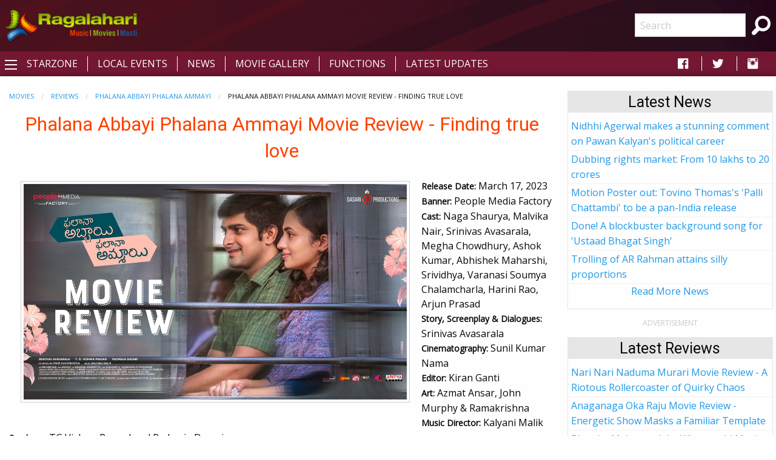

--- FILE ---
content_type: text/html; charset=utf-8
request_url: https://www.ragalahari.com/movies/review/1566/phalana-abbayi-phalana-ammayi-movie-review-finding-true-love.aspx
body_size: 18027
content:

<!doctype html>
<html class="no-js" lang="en">
<head><title>
	Naga Shaurya's starrer Phalana Abbayi Phalana Ammayi Movie Review & Rating: Finding true love
</title><meta charset="utf-8" /><meta name="viewport" content="width=device-width, initial-scale=1.0" /><meta name="description" content="Naga Shaurya and Malavika Nair's starrer Phalana Abbayi Phalana Ammayi Movie Review and Rating: Naga Shaurya must be appreciated for backing soft films like this one and Jyo Achyutananda from time to time. Malvika Nair acting is appreciable. " />
<meta name="keywords" content="papa review, papa movie review, review of papa, phalana abbayi phalana ammayi review, naga shaurya papa review, papa movie rating" />
<meta property="publish-date" content="2023-03-17T08:32:46Z">
<meta property="og:title" content="Naga Shaurya's starrer Phalana Abbayi Phalana Ammayi Movie Review & Rating: Finding true love" />
<meta property="og:type" content="article" />
<meta property="og:image" content="https://media.ragalahari.com/moviereviews/2023/phalana-abbayi-phana-ammayi-review-16x.jpg">
<meta property="og:url" content="https://www.ragalahari.com/movies/review/1566/phalana-abbayi-phalana-ammayi-movie-review-finding-true-love.aspx" />
<meta property="og:description" content="Naga Shaurya and Malavika Nair's starrer Phalana Abbayi Phalana Ammayi Movie Review and Rating: Naga Shaurya must be appreciated for backing soft films like this one and Jyo Achyutananda from time to time. Malvika Nair acting is appreciable. " />
<meta name="twitter:card" content="summary_large_image" />
<meta name="twitter:site" content="@ragalahari">
<meta name="twitter:title" content="Naga Shaurya's starrer Phalana Abbayi Phalana Ammayi Movie Review & Rating: Finding true love" />
<meta name="twitter:description" content="Naga Shaurya and Malavika Nair's starrer Phalana Abbayi Phalana Ammayi Movie Review and Rating: Naga Shaurya must be appreciated for backing soft films like this one and Jyo Achyutananda from time to time. Malvika Nair acting is appreciable. " />
<meta name="twitter:image" content="https://media.ragalahari.com/moviereviews/2023/phalana-abbayi-phana-ammayi-review-16x.jpg">
<link rel="canonical" href="https://www.ragalahari.com/movies/review/1566/phalana-abbayi-phalana-ammayi-movie-review-finding-true-love.aspx" />
<link rel="alternate" media="only screen and (max-width: 640px)" href="https://m.ragalahari.com/movies/review/1566/phalana-abbayi-phalana-ammayi-movie-review-finding-true-love.aspx" />
<script type="application/ld+json">
	{
   "@context":"http://schema.org",
   "@type":"Review",
   "inLanguage":"en",
   "author":{"@type":"Organization", "name":"Ragalahari", "logo":"https://icdn.ragalahari.com/ragalaharilogo.png", "sameAs":"https://www.ragalahari.com"},
   "publisher":{"@type":"Organization", "name":"Ragalahari", "logo":"https://icdn.ragalahari.com/ragalaharilogo.png", "sameAs":"https://www.ragalahari.com"},
   "itemReviewed":{
      "@type":"Movie",
      "name":"Phalana Abbayi Phalana Ammayi",
      "dateCreated":"2023-03-17",
      "datePublished":"2023-03-17",
      "URL":"https://www.ragalahari.com/movies/info/96799/phalana-abbayi-phalana-ammayi-naga-shaurya-malvika-nair-avasara-srinivas.aspx",
      
      "image":"https://media.ragalahari.com/moviereviews/2023/phalana-abbayi-phana-ammayi-review-16x.jpg",
      "actor":[{"@type": "Person", "name": "Naga Shaurya"},{"@type": "Person", "name": "Malvika Nair"},{"@type": "Person", "name": "Srinivas Avasarala"},{"@type": "Person", "name": "Megha Chowdhury"},{"@type": "Person", "name": "Ashok Kumar"},{"@type": "Person", "name": "Abhishek Maharshi"},{"@type": "Person", "name": "Srividhya"},{"@type": "Person", "name": "Varanasi Soumya Chalamcharla"},{"@type": "Person", "name": "Harini Rao"},{"@type": "Person", "name": "Arjun Prasad"}],
	  "countryOfOrigin": {"@type": "Country", "name": "INDIA"},
	  "musicBy": {"@type": "Person", "name": "Kalyani Malik"},
	  "producer": {"@type": "Person", "name": "TG Vishwa Prasad and Padmaja Dasari"},
	  "productionCompany": {"@type": "Organization",	"name": "People Media Factory" },
      "director":{"@type": "Person", "name": "Srinivas Avasarala"}
   },
   "datePublished":"2023-03-17T08:32:46Z",
   "headline":"Phalana Abbayi Phalana Ammayi Movie Review - Finding true love",
   "keywords":"papa review, papa movie review, review of papa, phalana abbayi phalana ammayi review, naga shaurya papa review, papa movie rating",
   "description":"'PAPA' is not your cup of tea if you prefer love stories that move at a fast clip.",
   "reviewBody":"'Phalana Abbayi Phalana Ammayi', produced by TG Vishwa Prasad and Padmaja Dasari, was released in theatres today.
Plot:
In 2010, Sanjay (Naga Shaurya) and Anupama (Malvika Nair) are trying to move on after they develop friction. There was a time when they were in love with each other. Today, their relationship is broken. How did they start out? How long did they take to fall in love with each other? Why did their live-in relationship enter a lean patch? That's what the film is about.
Post-Mortem:
The film presents personal conversations that feel organic. When Anupama tells Sanjay, who is still just her friend, that they are going overboard in public, making people around them believe they are a couple, it strikes the right chord with the (multiplex) audience. Anupama shows eagerness when she is spotted wearing a saree for the first time. She waits for Sanjay to turn up at a family function and the sense of anticipation is brought out through her body language. Many lines are unspoken and the conversations happen through silent glances and non-verbal cues.
The use of the song 'Neeli Meghama' in the context of Puja (Megha Chowdhury) may not be smart but it works somehow. Puja is the new girl on the block, potentially wooing Sanjay. The introduction of Puja as a privileged brat is cliched but thankfully she doesn't overstay her welcome. The conversations are a series but they are not unending.
There are no disrespectful jokes targeted at sidekicks. Valentine (Abhishek Maharshi), Keerthi (Srividya Maharshi) and other supporting actors/friends have been given their rightful place in the script without the need for cliches.
Somewhere, the film also presents the idea of a rebound relationship. The introduction of a character named Neelima (Harini Rao) as an unwanted companion comes with a touch of comic relief.
&quot;Sorry, it was a little awkward&quot;, and &quot;Everyone goes through a phase like this&quot; and such lines give the impression that the writer-director Srinivas Avasarala invested thought in writing the love story. Anupama conceals her feelings for the most part and when she expresses herself, she does so without melodrama. 'Kanula Chaatu Meghama', composed by Kalyani Malik, is aided by the mood. The 'Nuvve Kavali' reference is also good, considering it was seen as a classic by the audience in the early 2000s.
The entry of Srinivas Avasarala's Giri somehow gives the impression that the story is not headed to a point where Anupama takes him seriously. The post-interval pacing issues are hard to overlook.
What lies at the root of the relationship coming apart hasn't been portrayed well. What the breakup will mean to Sanjay is not brought out well. Somehow, the climax didn't feel earned. Things are not entirely contrived, but the film definitely needed to be a little more profound and complex.
The performances are neat. Naga Shaurya must be appreciated for backing soft films like this one and 'Jyo Achyutananda' from time to time. Malvika Nair might look like a true-blue multiplex heroine, but her acting is appreciable.
Closing Remarks:
'PAPA' is not your cup of tea if you prefer love stories that move at a fast clip. This conversational love story threatens to bore you for a good 40 minutes or so during a run-time of 128 minutes. Be prepared!",
   "reviewRating":{"@type":"Rating", "worstRating":0, "bestRating":5, "ratingValue":"2.5"},
   "URL":"https://www.ragalahari.com/movies/review/1566/phalana-abbayi-phalana-ammayi-movie-review-finding-true-love.aspx"
}</script>
<link href="https://fonts.googleapis.com/css?family=Mallanna|Sree+Krushnadevaraya&amp;subset=telugu" rel="stylesheet">
<style type="text/css">
    .raga-movie-trailer {position:relative;top:-80px;left:70px;}
    .raga-movie-header-poster-ver {float:left;height:320px;margin:5px 20px 20px 20px;}
    .raga-movie-header-poster-ver img {width:200px;}    
    .raga-movie-header-poster {float:left;width:40em;margin:5px 20px 20px 20px;}
    .raga-movie-header-poster img {    }
    .raga-movie-reviews h1 {color: #FE4300;}
    .raga-movie-header label {font-weight:bold; display: inline-block;}
    @media screen and (max-width: 49.9375em) {
        .raga-movie-header-poster img, .raga-movie-header-poster-ver  img{      }
        .raga-movie-header-poster, .raga-movie-header-poster-ver { float:unset;text-align:center;margin:auto;width:100%;margin-bottom:0px;}
        .raga-movie-trailer {position:relative;left:0px;}
    }
    .review h3 {font-family: 'Sree Krushnadevaraya', sans-serif;color:#FE4300;}
    .review h4, .raga-movie-reviews h2 {font-family: 'Sree Krushnadevaraya', sans-serif;color:rgb(0, 176, 240);}
    .review {font-family: 'Mallanna', sans-serif;font-size:1.3em;}
    .rating{margin-bottom:1rem;}
    .rating  img {margin-right:1rem}
</style>

<meta property="fb:app_id" content="154425487992341" /><link rel="shortcut icon" type="image/x-icon" href="/rglhrifavicon.ico" /><link rel="stylesheet" href="../../../css/app.css" /><link href="https://fonts.googleapis.com/css?family=Open+Sans|Roboto" rel="stylesheet" /><link href="https://cdnjs.cloudflare.com/ajax/libs/foundicons/3.0.0/foundation-icons.css" rel="stylesheet" type="text/css" />
<script type='text/javascript'>
    (function (a, b) { if (b.indexOf("//m.") > -1 && !(/(android|bb\d+|meego).+mobile|avantgo|bada\/|blackberry|blazer|compal|elaine|fennec|hiptop|iemobile|ip(hone|od)|iris|kindle|lge |maemo|midp|mmp|mobile.+firefox|netfront|opera m(ob|in)i|palm( os)?|phone|p(ixi|re)\/|plucker|pocket|psp|series(4|6)0|symbian|treo|up\.(browser|link)|vodafone|wap|windows ce|xda|xiino/i.test(a) || /1207|6310|6590|3gso|4thp|50[1-6]i|770s|802s|a wa|abac|ac(er|oo|s\-)|ai(ko|rn)|al(av|ca|co)|amoi|an(ex|ny|yw)|aptu|ar(ch|go)|as(te|us)|attw|au(di|\-m|r |s )|avan|be(ck|ll|nq)|bi(lb|rd)|bl(ac|az)|br(e|v)w|bumb|bw\-(n|u)|c55\/|capi|ccwa|cdm\-|cell|chtm|cldc|cmd\-|co(mp|nd)|craw|da(it|ll|ng)|dbte|dc\-s|devi|dica|dmob|do(c|p)o|ds(12|\-d)|el(49|ai)|em(l2|ul)|er(ic|k0)|esl8|ez([4-7]0|os|wa|ze)|fetc|fly(\-|_)|g1 u|g560|gene|gf\-5|g\-mo|go(\.w|od)|gr(ad|un)|haie|hcit|hd\-(m|p|t)|hei\-|hi(pt|ta)|hp( i|ip)|hs\-c|ht(c(\-| |_|a|g|p|s|t)|tp)|hu(aw|tc)|i\-(20|go|ma)|i230|iac( |\-|\/)|ibro|idea|ig01|ikom|im1k|inno|ipaq|iris|ja(t|v)a|jbro|jemu|jigs|kddi|keji|kgt( |\/)|klon|kpt |kwc\-|kyo(c|k)|le(no|xi)|lg( g|\/(k|l|u)|50|54|\-[a-w])|libw|lynx|m1\-w|m3ga|m50\/|ma(te|ui|xo)|mc(01|21|ca)|m\-cr|me(rc|ri)|mi(o8|oa|ts)|mmef|mo(01|02|bi|de|do|t(\-| |o|v)|zz)|mt(50|p1|v )|mwbp|mywa|n10[0-2]|n20[2-3]|n30(0|2)|n50(0|2|5)|n7(0(0|1)|10)|ne((c|m)\-|on|tf|wf|wg|wt)|nok(6|i)|nzph|o2im|op(ti|wv)|oran|owg1|p800|pan(a|d|t)|pdxg|pg(13|\-([1-8]|c))|phil|pire|pl(ay|uc)|pn\-2|po(ck|rt|se)|prox|psio|pt\-g|qa\-a|qc(07|12|21|32|60|\-[2-7]|i\-)|qtek|r380|r600|raks|rim9|ro(ve|zo)|s55\/|sa(ge|ma|mm|ms|ny|va)|sc(01|h\-|oo|p\-)|sdk\/|se(c(\-|0|1)|47|mc|nd|ri)|sgh\-|shar|sie(\-|m)|sk\-0|sl(45|id)|sm(al|ar|b3|it|t5)|so(ft|ny)|sp(01|h\-|v\-|v )|sy(01|mb)|t2(18|50)|t6(00|10|18)|ta(gt|lk)|tcl\-|tdg\-|tel(i|m)|tim\-|t\-mo|to(pl|sh)|ts(70|m\-|m3|m5)|tx\-9|up(\.b|g1|si)|utst|v400|v750|veri|vi(rg|te)|vk(40|5[0-3]|\-v)|vm40|voda|vulc|vx(52|53|60|61|70|80|81|83|85|98)|w3c(\-| )|webc|whit|wi(g |nc|nw)|wmlb|wonu|x700|yas\-|your|zeto|zte\-/i.test(a.substr(0, 4)))) window.location = b.replace("//m.", "//www."); })(navigator.userAgent || navigator.vendor || window.opera, window.location.href.toLowerCase());

</script>


<script type="text/javascript" src="//dsh7ky7308k4b.cloudfront.net/publishers/ragalaharicom.min.js"></script>

<script async='async' src='https://www.googletagservices.com/tag/js/gpt.js'></script>
<script>
var googletag = googletag || {};
googletag.cmd = googletag.cmd || [];
</script>
<script>
googletag.cmd.push(function() {
    googletag.defineSlot('/8095840/.2_A.36507.4_ragalahari.com_tier1', [[300, 250], [336, 280]], 'ragalaharicom_desktop_rttop').addService(googletag.pubads());
    googletag.defineSlot('/8095840/.2_A.36508.4_ragalahari.com_tier1', [[300, 250], [160, 600], [300, 600]], 'ragalaharicom_desktop_hm_rtmid').addService(googletag.pubads());
    googletag.defineSlot('/8095840/.2_A.36509.4_ragalahari.com_tier1', [300, 250], 'ragalaharicom_desktop_rtmid').addService(googletag.pubads());
    googletag.defineSlot('/8095840/.2_A.36510.4_ragalahari.com_tier1', [300, 250], 'ragalaharicom_desktop_hm_lttop').addService(googletag.pubads());
    googletag.defineSlot('/8095840/.2_A.36511.4_ragalahari.com_tier1', [300, 250], 'ragalaharicom_desktop_hm_ltmid').addService(googletag.pubads());
    googletag.defineSlot('/8095840/.2_A.36512.4_ragalahari.com_tier1', [300, 250], 'ragalaharicom_desktop_hm_ltbtm').addService(googletag.pubads());
    googletag.defineSlot('/8095840/.2_A.36513.3_ragalahari.com_tier1', [[728, 90], [970, 90], [970, 250]], 'ragalaharicom_desktop_header').addService(googletag.pubads());
    googletag.defineSlot('/8095840/.2_A.36506.3_ragalahari.com_tier1', [[728, 90], [970, 90]], ' ragalaharicom_desktop_hm_header').addService(googletag.pubads());
    googletag.defineSlot('/8095840/.2_A.36514.4_ragalahari.com_tier1', [[300, 250], [160, 600], [300, 600]], 'ragalaharicom_desktop_rtbtm').addService(googletag.pubads());
    googletag.defineSlot('/8095840/.2_A.36516.3_ragalahari.com_tier1', [[728, 90], [970, 90]], 'ragalaharicom_desktop_footer').addService(googletag.pubads());
    googletag.defineSlot('/8095840/.2_A.36517.3_ragalahari.com_tier1', [[728, 90], [970, 90]], 'ragalaharicom_desktop_incontent1').addService(googletag.pubads());
    googletag.defineSlot('/8095840/.2_A.36518.3_ragalahari.com_tier1', [[728, 90], [970, 90]], 'ragalaharicom_desktop_incontent2').addService(googletag.pubads());
    googletag.defineSlot('/8095840/.2_A.36519.3_ragalahari.com_tier1', [[728, 90], [970, 90]], 'ragalaharicom_desktop_incontent3').addService(googletag.pubads());
    googletag.defineSlot('/8095840/.2_A.36520.3_ragalahari.com_tier1', [[728, 90], [970, 90]], 'ragalaharicom_desktop_incontent4').addService(googletag.pubads());
    
    if (window.innerWidth > 1440) {
        googletag.defineSlot('/8095840/.2_A.36515.2_ragalahari.com_tier1', [160, 600], 'ragalaharicom_desktop_lttop').addService(googletag.pubads());
    }
    else if (window.innerWidth > 1399) {
        googletag.defineSlot('/8095840/.2_A.36515.2_ragalahari.com_tier1', [160, 600], 'ragalaharicom_desktop_lttop').addService(googletag.pubads());
    }
    googletag.pubads().enableLazyLoad({
        fetchMarginPercent: 500,
        renderMarginPercent: 200,
        mobileScaling: 2.0
    });
googletag.enableServices();
});
</script>

<style type="text/css"> 
    .galleryname {font-size: .9em;font-weight: bold;color: #505050;text-align: center;margin-bottom:0;}
    #divWG table {border-collapse:unset;margin-bottom:0;}
    #divWG table td{background-color:#ffffff;padding:.5rem 0;}
    .gallerydate {font-size: .7em;font-weight: normal;color: #999999;text-align: center;white-space: nowrap;margin-bottom:1rem;}
    .eventrelated{float: left;font-size: .6875rem;font-weight:bold;cursor: default;text-transform: uppercase;}
    .adlabel {font-size:.75rem;line-height:1rem;text-transform:uppercase;color:#CACACA;text-align:center}
	a.galimg {display:block; text-align:center;}
	a.galimg  img.thumbnail { margin-bottom:0.3rem;}
    a.galimg img.thumbnail { max-width: 208px;} 
    header {padding: 10px 0 0 0;text-align: center;background: #741732 url('/img/header-bg.png') no-repeat left top;}
    .raga-arrow {font-size: 12px; margin-bottom:3px;color:rgba(0,0,0,.5);}
    .left-off-canvas-menu ul {list-style:none;}
    .raga-offcanvas-title {padding:5px 10px;}
    .raga-arrow {font-size: 10px; margin-bottom:3px;color:rgba(255,255,255,.5);}
    .top1-bar-left .menu {margin-left:35px;position: relative;top: -28px;}
    #raga-top-menu .menu a {color:#fff;text-transform: uppercase;}
    #raga-top-menu .menu li a {padding: 0.27rem 1rem;}
    @media only screen and (min-width: 40em) {
        #raga-top-menu .menu:last-child {border-left: 1px solid #ffffff;}
        #raga-top-menu .menu:first-child {border-left: none;}
        #raga-top-menu .menu li:not(:last-child) {border-right: 1px solid #ffffff; } 
    }
    @media screen and (max-width: 49.9375em) {
        ul.breadcrumbs li {float:none;display:inline;}
        ul.breadcrumbs.float-right li {float:left;display:inline;}
    }
    .left-off-canvas-menu ul {list-style:none;margin:0;padding:0;}
    .left-off-canvas-menu ul ul { padding-left:20px;}
    .left-off-canvas-menu li {padding:5px 10px;}
    .left-off-canvas-menu li a {display:block; color:#fff;}
    .left-off-canvas-menu li:hover {background-color:#a74a65;}
    .raga-offcanvas-title {padding:5px 10px;}
    [id="offCanvasLeft"] {min-height:100%; background:#741732;}
    .top-bar {background: #741732;}
    .top-bar ul {background: #741732;}
    .top-bar ul li {background: #741732;}
    .top-bar ul li a {color: #fff;}
	.pagination li {border: 1px solid #cacaca;border-radius: 50%;}
    .pagination a {border-radius: 50%;}		  
    .ragalahari-search {font-size:2.5em;margin: 0 10px;}
    .ragalahari-search-icon {margin: 0 10px;cursor:pointer;color:#fff;}
    .ragalahari-search-area {padding: 0 10px;position:relative; top:-20px;}
    footer {background:  #741732 url('/img/footer-bg.png') no-repeat left top;}
    .ragalahari-copyright { text-align:center; color:#fff;margin:10px 20px;}
    #raga-header .row .columns{min-height:75px;}
    div#galnav .fi-thumbnails {font-size:30px;}
    div#galnav .fi-arrow-left {font-size:34px;}
    div#galnav .fi-arrow-right {font-size:34px;}
    #rtlatestnews.card, #rtlatest.card, #rtlatestreviews.card, #btmlatest.card {margin:15px 5px;border: 1px solid #e6e6e6;border-radius: 0;background: #fefefe;box-shadow: none;overflow: hidden;color: #0a0a0a;}
    #rtlatestnews .card-divider, #rtlatest .card-divider, #rtlatestreviews .card-divider, #btmlatest .card-divider {padding:0px 15px;font-weight:bold;background: #e6e6e6;}
    #rtlatestnews .card-section, #rtlatest .card-section, #rtlatestreviews .card-section {padding:0px;text-align:left}
    #rtlatestnews ul, #rtlatest ul, #rtlatestreviews ul {list-style:none;margin:0px}
    #rtlatestnews li, #rtlatest li, #rtlatestreviews li {padding:2px 5px;border-bottom:1px #e6e6e6 dotted;}
    #btmlatest .galleryname {margin-bottom: 1rem;}
    #topBtn {display: none;position: fixed;bottom: 5px;right: 5px; z-index: 99; font-size: 20px;border: none;outline: none;background-color: #80082f;color: white;cursor: pointer;width:30px;height:30px;border-radius: 4px;box-shadow: 0 4px 8px 0 rgba(0, 0, 0, 0.2), 0 6px 20px 0 rgba(0, 0, 0, 0.19);}
    #topBtn:hover {background-color: #555;}
    .menu>li>a i.fi-social-facebook {padding: 0 3px;font-size:24px}
    .menu>li>a i.fi-social-twitter {padding: 0 3px;font-size:24px}
    .menu>li>a i.fi-social-instagram {padding: 0 3px;font-size:24px}
    .menu>li>a i.fi-social-facebook:hover {color: #4267b2;background-color: #fff;border-radius: 5px;}
    .menu>li>a i.fi-social-twitter:hover {color: #38A1F3;background-color: #fff;border-radius: 5px;}
    .menu>li>a i.fi-social-instagram:hover {border-radius: 5px;color: #fff;vertical-align: middle;background: #d6249f;background: radial-gradient(circle at 95% 17%, #fdf497 0%, #fdf497 5%, #fd5949 45%,#d6249f 60%,#285AEB 90%);box-shadow: 0px 3px 20px rgba(0,0,0,.25);}
    .raga-movie h1 {/*border-bottom:0px solid #ccc;margin:0; margin-bottom:20px;font-size:2em;*/color: #FE4300;}
    .raga-movie .accordion-title h2 {color:#FE4300;font-size:1.25rem;line-height:unset;margin-bottom:0;font-weight:bold;}
    .raga-movie .accordion-title{padding:.75rem;border:0;background-color:#eeeeee;border-bottom:1px solid #ffffff;}
    .raga-movie .accordion-title:hover, .raga-movie-cnt .accordion-title:focus {background-color:#eeeeee;}
    .raga-movie .accordion-content{padding:.75rem;border:0;}    
    .raga-movie .accordion-content h3.hdrtitle {font-size:1rem;font-weight:normal;display:inline;padding-right:1rem;}
    .raga-movie .accordion-content h3 {font-size:1.875rem;font-weight:bold;}
    .raga-movie .accordion-content h4 {font-size:1.125rem;font-weight:bold;}
    .raga-movie :last-child>.accordion-content:last-child {border:0;}
    .raga-movie .accordion-title::before {font-family:"foundation-icons";content:'\f10e';color:#696969;font-weight:bold;}
    .raga-movie .is-active>.accordion-title::before {font-family:"foundation-icons";content:'\f10d';color:#696969;font-weight:bold;}
    .btm-latestnews h3 {color: #FE4300;font-size: 1.25rem;line-height: unset;margin-bottom: 0;font-weight: 600;}
    .btm-latestnews .item {margin-bottom:1rem;}
    .btm-latestnews .item img.thumbnail {width:97px;height:58px;margin:0 0 0 0.5rem;}
    .btm-latestnews .item a {color:#0a0a0a;font-weight:500;}
    
</style>
<style type="text/css">
.overlay{position:fixed;top:0;left:0;inset:0;background-color:rgba(255,255,255,.75);z-index:1;height:100%;width:100vw;display:none}.overlay-content{inset:0;background-color:#fff;z-index:2;width:88vw;height:100%;margin:auto;padding:0}.frame{width:100%;height:90%;border:0}
</style>
<script>
/*ad = document.getElementById('rglandingad');
    TIME_TO_SHOW_AD = 1000 * 30;
    function closedAd() { document.getElementById('rglandingad').style.display = "none" }
    setTimeout(() => { document.getElementById('rglandingad').style.display = "none" }, 1000 * 30)*/
</script>

<script type="text/javascript">
    window._taboola = window._taboola || [];
    _taboola.push({article:'auto'});
    !function (e, f, u, i) {
        if (!document.getElementById(i)){
        e.async = 1;
        e.src = u;
        e.id = i;
        f.parentNode.insertBefore(e, f);
        }
    }(document.createElement('script'),
    document.getElementsByTagName('script')[0],
    '//cdn.taboola.com/libtrc/ragalahari/loader.js',
    'tb_loader_script');
    if(window.performance && typeof window.performance.mark == 'function')
        {window.performance.mark('tbl_ic');}
</script>  

<script>
  var _comscore = _comscore || [];
  _comscore.push({ c1: "2", c2: "35216243" });
  (function() {
    var s = document.createElement("script"), el = document.getElementsByTagName("script")[0]; s.async = true;
    s.src = "https://sb.scorecardresearch.com/cs/35216243/beacon.js";
    el.parentNode.insertBefore(s, el);
  })();
</script>
<noscript>
  <img src="https://sb.scorecardresearch.com/p?c1=2&amp;c2=35216243&amp;cv=3.6.0&amp;cj=1">
</noscript>
<script type="text/javascript" src="//platform-api.sharethis.com/js/sharethis.js#property=5920406beb4aae0011910de8&product=inline-share-buttons"></script>
<script type="text/javascript">
    _atrk_opts = { atrk_acct:"gcxwp1IWh910mh", domain:"ragalahari.com",dynamic: true};
    (function() { var as = document.createElement('script'); as.type = 'text/javascript'; as.async = true; as.src = "https://certify-js.alexametrics.com/atrk.js"; var s = document.getElementsByTagName('script')[0];s.parentNode.insertBefore(as, s); })();
</script>
<noscript><img src="https://certify.alexametrics.com/atrk.gif?account=gcxwp1IWh910mh" style="display:none" height="1" width="1" alt="" /></noscript>
<script>
// When the user scrolls down 20px from the top of the document, show the button
window.onscroll = function() {scrollFunction()};

function scrollFunction() {
  if (document.body.scrollTop > 20 || document.documentElement.scrollTop > 20) {
    document.getElementById("topBtn").style.display = "block";
  } else {
      document.getElementById("topBtn").style.display = "none";
  }
}

// When the user clicks on the button, scroll to the top of the document
function topFunction() {
  document.body.scrollTop = 0;
  document.documentElement.scrollTop = 0;
}
</script>

<script  id="feedify_webscript" >
var feedify = feedify || {};
window.feedify_options={fedify_url:"https://feedify.net/"};
(function (window, document){
	function addScript( script_url ){
		var s = document.createElement('script');
		s.type = 'text/javascript';
		s.src = script_url;
		document.getElementsByTagName('head')[0].appendChild(s);
	}
	addScript('https://tpcf.feedify.net/uploads/settings/96999100d824fe5c56ad4cec50415c99.js?ts='+Math.random());
	addScript('https://cdn.feedify.net/getjs/feedbackembad-min-3.0.js');
})(window, document);
</script>
<link rel="manifest" href="/manifest.json">

<script async src="https://cdn.unibots.in/headerbidding/common/hb.js"></script>
<script async src="https://cdn.unibotscdn.com/player/mvp/player.js"></script>
</head>
<body>



<div id="rglandingad" class="overlay">
  <div class="overlay-content">
	<div style="background-color:#aaa;color:#fff;padding:0.3rem;height:35px;"><a href="/index.aspx"><img style="width:35px;border:0;vertical-align:bottom;float:left" src="/ragalahari-sm-logo.png" alt="Movies | Music | Masti"></a>
	<a href="javascript:closedAd()" style="float:right;padding:0.8rem 0 0;font-weight:bold;color:#fff;text-decoration:none">Close Aha Ad</a></div>
	<div style="text-align:center;margin:0.8rem 0 0">
	
		<div id="ad-content">
		
		</div>
	</div>
  </div>
</div>	
<div class="off-canvas-wrapper">
  <div class="off-canvas-wrapper-inner" data-off-canvas-wrapper>
    <header id="raga-header" class="show-for-large">
      <div class="row expanded collapse">
        <div class="large-2 columns top-bar-left">
          <a href="/index.aspx"><img border="0" src="//icdn.ragalahari.com/ragalaharilogo.png" alt="Movies | Music | Music" /></a>
        </div>
        <div class="large-7 columns">
                        
              
            
         
        </div>
        <div class="large-2 columns top-bar-right">
          <form action="/searchresults.aspx" id="cse-search-box">
            <input type="hidden" name="cx" value="partner-pub-6953154562897597:m0uiypqk0et" />
            <input type="hidden" name="cof" value="FORID:11" />
            <input type="hidden" name="ie" value="ISO-8859-1" />
            <ul class="menu">
                <li><input name="q" type="search" placeholder="Search"></li>
                <li class="ragalahari-search"><button type="submit" name="sa" value="Search"><i class="ragalahari-search-icon fi-magnifying-glass"></i></button></li>
            </ul>
            </form>
        </div>
      </div>
    </header>
    <div data-sticky-container>
    <div class="top-bar" id="raga-top-menu" data-sticky-on="medium" data-margin-top="0" data-top-anchor="raga-header:bottom" style="width:100%">
      <div class="top-bar-left">
        <button class="menu-icon" type="button" data-open="offCanvasLeft"></button>
      </div>
      <div class="top-bar-left hide-for-small-only">
        <ul class="menu">
          <li><a href="/starzone.aspx">Starzone</a></li>
          <li><a href="/localevents.aspx">Local Events</a></li>
          <li><a href="/tollywood-news">News</a></li>
          <li><a href="/gallery.aspx">Movie Gallery</a></li>
          <li><a href="/functions.aspx">Functions</a></li>
          <li><a href="/latestupdates.aspx">Latest Updates</a></li>
        </ul>
      </div>
      <div class="top-bar-right hide-for-small-only">
        <ul class="menu">
          <li><a href="https://fb.com/ragalahari" target="_blank" style="padding:0 .9rem"><i class="fi-social-facebook"></i></a></li>
          <li><a href="https://twitter.com/ragalahari" target="_blank" style="padding:0 .9rem"><i class="fi-social-twitter"></i></a></li>
          <li><a href="https://www.instagram.com/ragalahari" target="_blank" style="padding:0 .9rem"><i class="fi-social-instagram"></i></a></li>
        </ul>
      </div>
    </div>
    </div>

    <!-- off-canvas left menu -->
    <div class="off-canvas position-left" id="offCanvasLeft" data-off-canvas>
      <aside class="left-off-canvas-menu">
        <div class="raga-offcanvas-title"><a href="/"><img border="0" src="//icdn.ragalahari.com/ragalaharilogo.png" alt="Movies | Music | Music" /></a></div>
        <ul class="off-canvas-list">
          <li><a href="/index.aspx">Home</a></li>
          <li><a href="/latestupdates.aspx">Latest Updates</a></li>

          <li><a href="#" class="off-canvas-submenu-call">Local Events</a></li>
          <ul class="off-canvas-submenu">
            <li><a href="/localevents.aspx">Latest</a></li>
            <li><a href="/localeventssearch.aspx">A-Z Listing</a></li>
          </ul>
          <li><a href="#" class="off-canvas-submenu-call">News/Articles</a></li>
          <ul class="off-canvas-submenu">
            <li><a href="/tollywood-news">News</a></li>
            <li><a href="/pressreleases.aspx">Press Releases</a></li>
            <li><a href="/moviereview.aspx">Movie Reviews</a></li>
            <li><a href="/interviews.aspx">Interviews</a></li>
            <li><a href="/articles.aspx">Articles</a></li>
          </ul>
          <li><a href="#" class="off-canvas-submenu-call">Starzone</a></li>
          <ul class="off-canvas-submenu">
            <li><a href="/starzone.aspx">Latest</a></li>
            <li><a href="/photosession/starzone.aspx">Exclusive Shoots</a></li>
            <li><a href="/actor/starzone.aspx">Actor</a></li>
            <li><a href="/actress/starzone.aspx">Actress</a></li>
            <li><a href="/freshface/starzone.aspx">Fresh Faces</a></li>
            <li><a href="/anchor/starzone.aspx">Anchors</a></li>
            <li><a href="/models/starzone.aspx">Models</a></li>
            <li><a href="/contestants/starzone.aspx">Contestants</a></li>
            <li><a href="/sizzlers/starzone.aspx">Sizzlers</a></li>
            <li><a href="/otherartist/starzone.aspx">Character Artists</a></li>
          </ul>
          <li><a href="#" class="off-canvas-submenu-call">Movies</a></li>
          <ul class="off-canvas-submenu">
            <li><a href="/gallery.aspx">Photos</a></li>
            <li><a href="/functions.aspx">Functions</a></li>
            <li><a href="/onthesets.aspx">Working Stills</a></li>
            <li><a href="/interviews.aspx">Interviews</a></li>
            <li><a href="/posters/index.aspx">Poster Designs</a></li>
            
          </ul>


          <li><a href="/advertisewithus.aspx">Advertise</a></li>

        </ul>
      </aside>
    </div>

    <div class="off-canvas-content" data-off-canvas-content>
      <br class="show-for-large"/>
      <div class="row expanded collapse">
        <div class="small-11 medium-11 large-11 xlarge-1 xxlarge-1 columns text-center hide-for-small-only hide-for-medium-only hide-for-large-only">          
          
              
          <div style="width:160px;height:1px;color:white">Ragalahari</div>
          <div id="lefttop" data-sticky-container>
          <div data-sticky data-margin-top="0" data-top-anchor="raga-top-menu:bottom" data-btm-anchor="raga-footer:top" style="background-color:#fff;width:100%">
          
          <div class="adlabel">ADVERTISEMENT</div>
            <div id='ragalaharicom_desktop_lttop'>
                <script type='text/javascript'>
                googletag.cmd.push(function() {
                    googletag.display('ragalaharicom_desktop_lttop');
                });
                </script>
            </div>              
          
          </div></div>
          
          
        </div>
        <div class="small-11 medium-8 large-8 xlarge-8 xxlarge-8 columns">
          <form method="post" action="./phalana-abbayi-phalana-ammayi-movie-review-finding-true-love.aspx?mrid=1566" id="form1">
<div class="aspNetHidden">
<input type="hidden" name="__VIEWSTATE" id="__VIEWSTATE" value="/wEPDwUKMTc1OTIyOTI4OWRkOokqTw9hE0+DzjaI53HRkFTN2r0E4xecJCO2LqSY7O4=" />
</div>

<div class="aspNetHidden">

	<input type="hidden" name="__VIEWSTATEGENERATOR" id="__VIEWSTATEGENERATOR" value="5023BE07" />
</div>
                
<div class="column">

</div>
<div class="row expanded">
<div class="small-11 small-centered columns raga-movie-reviews">

<nav aria-label="You are here:" role="navigation"><ul class="breadcrumbs" typeof="BreadcrumbList" vocab="http://schema.org/"><li typeof="ListItem" property="itemListElement"><meta content="1" property="position"><a typeof="WebPage" property="item" href="https://www.ragalahari.com/movies.aspx"><span property="name">Movies</span></a></li><li typeof="ListItem" property="itemListElement"><meta content="2" property="position"><a typeof="WebPage" property="item" href="https://www.ragalahari.com/moviereview.aspx"><span property="name">Reviews</span></a></li><li typeof="ListItem" property="itemListElement"><meta content="3" property="position"><a typeof="WebPage" property="item" href="https://www.ragalahari.com/movies/info/96799/phalana-abbayi-phalana-ammayi-naga-shaurya-malvika-nair-avasara-srinivas.aspx"><span property="name">Phalana Abbayi Phalana Ammayi</span></a></li><li typeof="ListItem" property="itemListElement"><meta content="4" property="position"><span class="show-for-sr">Current: </span> <span property="name">Phalana Abbayi Phalana Ammayi Movie Review - Finding true love</span></li></ul></nav>
<h1 class="text-center">Phalana Abbayi Phalana Ammayi Movie Review - Finding true love</h1>

            <div id='ragalaharicom_desktop_header' class='text-center' style='margin:.5rem 0;'>
            <script type = 'text/javascript' >
            googletag.cmd.push(function() {
                googletag.display('ragalaharicom_desktop_header');
            });
            </script>
            </div>
            

   
<div class="sharethis-inline-share-buttons" style="margin-bottom:.5rem"></div>
<div class="raga-movie-header clearfix">
    
    <div id="_pagecontent_rgposterhor" class="raga-movie-header-poster">             
        <img src="https://media.ragalahari.com/moviereviews/2023/phalana-abbayi-phana-ammayi-review-16x.jpg" srcset="/img/moviepreload-hor.jpg" data-srcset="https://media.ragalahari.com/moviereviews/2023/phalana-abbayi-phana-ammayi-review-16x.jpg" title="Phalana Abbayi Phalana Ammayi Movie Review - Finding true love" class="lazyload thumbnail"/>
    </div>
    <label>Release Date:</label> <span class="raga-info">March 17, 2023</span><br />
    <label>Banner:</label> <span class="raga-info">People Media Factory</span><br />
    <label>Cast:</label> <span class="raga-info">Naga Shaurya, Malvika Nair, Srinivas Avasarala, Megha Chowdhury, Ashok Kumar, Abhishek Maharshi, Srividhya, Varanasi Soumya Chalamcharla, Harini Rao, Arjun Prasad</span><br />
    <label>Story, Screenplay & Dialogues:</label> <span class="raga-info"> Srinivas Avasarala</span><br/><label> Cinematography:</label> <span class="raga-info"> Sunil Kumar Nama</span><br/><label> Editor:</label> <span class="raga-info"> Kiran Ganti</span><br/><label> Art:</label> <span class="raga-info"> Azmat Ansar, John Murphy & Ramakrishna	</span><br />
    <label>Music Director:</label> <span class="raga-info">Kalyani Malik</span><br />
    <label>Producer:</label> <span class="raga-info">TG Vishwa Prasad and Padmaja Dasari</span><br />
    <label>Director:</label> <span class="raga-info">Srinivas Avasarala</span><br />
    
</div><br />
<div id="_pagecontent_divcnt"><p>'Phalana Abbayi Phalana Ammayi', produced by TG Vishwa Prasad and Padmaja Dasari, was released in theatres today.</p>
<h2>Plot:</h2>
<p>In 2010, Sanjay (Naga Shaurya) and Anupama (Malvika Nair) are trying to move on after they develop friction. There was a time when they were in love with each other. Today, their relationship is broken. How did they start out? How long did they take to fall in love with each other? Why did their live-in relationship enter a lean patch? That's what the film is about.</p>
<h2>Post-Mortem:</h2>
<p>The film presents personal conversations that feel organic. When Anupama tells Sanjay, who is still just her friend, that they are going overboard in public, making people around them believe they are a couple, it strikes the right chord with the (multiplex) audience. Anupama shows eagerness when she is spotted wearing a saree for the first time. She waits for Sanjay to turn up at a family function and the sense of anticipation is brought out through her body language. Many lines are unspoken and the conversations happen through silent glances and non-verbal cues.</p>
<p>The use of the song 'Neeli Meghama' in the context of Puja (Megha Chowdhury) may not be smart but it works somehow. Puja is the new girl on the block, potentially wooing Sanjay. The introduction of Puja as a privileged brat is cliched but thankfully she doesn't overstay her welcome. The conversations are a series but they are not unending.</p>
<p>There are no disrespectful jokes targeted at sidekicks. Valentine (Abhishek Maharshi), Keerthi (Srividya Maharshi) and other supporting actors/friends have been given their rightful place in the script without the need for cliches.</p>
<p>Somewhere, the film also presents the idea of a rebound relationship. The introduction of a character named Neelima (Harini Rao) as an unwanted companion comes with a touch of comic relief.</p>
<p>&quot;Sorry, it was a little awkward&quot;, and &quot;Everyone goes through a phase like this&quot; and such lines give the impression that the writer-director Srinivas Avasarala invested thought in writing the love story. Anupama conceals her feelings for the most part and when she expresses herself, she does so without melodrama. 'Kanula Chaatu Meghama', composed by Kalyani Malik, is aided by the mood. The 'Nuvve Kavali' reference is also good, considering it was seen as a classic by the audience in the early 2000s.</p>
<p>The entry of <a href="/stars/profile/2407/srinivas-avasarala-biography.aspx" class="incntlink">Srinivas Avasarala</a>'s Giri somehow gives the impression that the story is not headed to a point where Anupama takes him seriously. The post-interval pacing issues are hard to overlook.</p>
<p>What lies at the root of the relationship coming apart hasn't been portrayed well. What the breakup will mean to Sanjay is not brought out well. Somehow, the climax didn't feel earned. Things are not entirely contrived, but the film definitely needed to be a little more profound and complex.</p>
<p>The performances are neat. <a href="/stars/profile/4790/naga-shaurya-biography.aspx" class="incntlink">Naga Shaurya</a> must be appreciated for backing soft films like this one and 'Jyo Achyutananda' from time to time. Malvika Nair might look like a true-blue multiplex heroine, but her acting is appreciable.</p>
<h2>Closing Remarks:</h2>
<p>'PAPA' is not your cup of tea if you prefer love stories that move at a fast clip. This conversational love story threatens to bore you for a good 40 minutes or so during a run-time of 128 minutes. Be prepared!</p></div>
<h2>Critic's Rating</h2><div class="rating" aria-label="Critic Rating 2.5 out of 5" title="Critic Rating 2.5 out of 5"> 
  <img src="https://icdn.ragalahari.com/img/rating100.png">
  <img src="https://icdn.ragalahari.com/img/rating100.png">
  <img src="https://icdn.ragalahari.com/img/rating50.png">
  <img src="https://icdn.ragalahari.com/img/rating0.png">
  <img src="https://icdn.ragalahari.com/img/rating0.png">
  <span style="font-weight:500;color:#0a0a0a;font-size:xx-large;vertical-align:middle">2.5/5</span>
</div>
<div style="background-color:#eae9e9;margin:5px;padding:5px;display:none">	   
	   	   
</div>


</div>
</div>
<div id="_pagecontent_taboolaandnews" class="othernewslinks row expanded">
    <div class="small-11 medium-8 column">
        <div id="raga-taboola" class="row" style="padding:0px 8px">
            <div id="taboola-below-article-thumbnails"></div>
            <script type="text/javascript">
            window._taboola = window._taboola || [];
            _taboola.push({
                mode: 'thumbnails-a',
                container: 'taboola-below-article-thumbnails',
                placement: 'Below Article Thumbnails',
                target_type: 'mix'
            });
            </script>
        </div>
    </div>  
    <div class="small-11 medium-3 column btm-latestnews">
        <h3>Latest Tollywood News</h3>
        <div class="item clearfix"><a href="/tollywood-news-2026-january/176298/slumdog-33-temple-road-puris-movie-with-vijay-sethupathi-gets-a-title"><img src="https://images.taboola.com/taboola/image/fetch/f_jpg%2Cq_auto%2Ch_225%2Cw_400%2Cc_fill%2Cg_faces:auto%2Ce_sharpen/https%3a%2f%2fmedia.ragalahari.com%2fnews%2fjan2026%2fvijay-sethupathi-puri-movie-first-look-jan16-16x.jpg" srcset="/img/galpreload.jpg" data-srcset="https://images.taboola.com/taboola/image/fetch/f_jpg%2Cq_auto%2Ch_225%2Cw_400%2Cc_fill%2Cg_faces:auto%2Ce_sharpen/https%3a%2f%2fmedia.ragalahari.com%2fnews%2fjan2026%2fvijay-sethupathi-puri-movie-first-look-jan16-16x.jpg" class="lazyload thumbnail float-right" title="'SLUMDOG - 33 Temple Road': Puri's movie with Vijay Sethupathi gets a title" />'SLUMDOG - 33 Temple Road': Puri's movie with Vijay Sethupathi gets a title</a></div><div class="item clearfix"><a href="/tollywood-news-2026-january/176307/euphoria-trailer-out-gunasekhar-bhumika-and-others-reveal-highlights"><img src="https://images.taboola.com/taboola/image/fetch/f_jpg%2Cq_auto%2Ch_225%2Cw_400%2Cc_fill%2Cg_faces:auto%2Ce_sharpen/https%3a%2f%2fimg.ragalahari.com%2fjan2026%2ffunctions%2feuphoria-trailer-launch-event%2feuphoria-trailer-launch-event-16x.jpg" srcset="/img/galpreload.jpg" data-srcset="https://images.taboola.com/taboola/image/fetch/f_jpg%2Cq_auto%2Ch_225%2Cw_400%2Cc_fill%2Cg_faces:auto%2Ce_sharpen/https%3a%2f%2fimg.ragalahari.com%2fjan2026%2ffunctions%2feuphoria-trailer-launch-event%2feuphoria-trailer-launch-event-16x.jpg" class="lazyload thumbnail float-right" title="Euphoria Trailer out; Gunasekhar, Bhumika and others reveal highlights " />Euphoria Trailer out; Gunasekhar, Bhumika and others reveal highlights </a></div><div class="item clearfix"><a href="/tollywood-news-2026-january/176308/from-nnnm-to-biker-vaitla-movie-sharwanands-jam-packed-road-to-2027"><img src="https://images.taboola.com/taboola/image/fetch/f_jpg%2Cq_auto%2Ch_225%2Cw_400%2Cc_fill%2Cg_faces:auto%2Ce_sharpen/https%3a%2f%2fstarzone.ragalahari.com%2ffeb2022%2fhd%2fsharwanand-aadavallu-meeku-joharlu-pre-release%2fsharwanand-aadavallu-meeku-joharlu-pre-release-16x.jpg" srcset="/img/galpreload.jpg" data-srcset="https://images.taboola.com/taboola/image/fetch/f_jpg%2Cq_auto%2Ch_225%2Cw_400%2Cc_fill%2Cg_faces:auto%2Ce_sharpen/https%3a%2f%2fstarzone.ragalahari.com%2ffeb2022%2fhd%2fsharwanand-aadavallu-meeku-joharlu-pre-release%2fsharwanand-aadavallu-meeku-joharlu-pre-release-16x.jpg" class="lazyload thumbnail float-right" title="From NNNM to Biker & Vaitla movie: Sharwanand’s jam-packed road to 2027" />From NNNM to Biker & Vaitla movie: Sharwanand’s jam-packed road to 2027</a></div><div class="item clearfix"><a href="/tollywood-news-2026-january/176289/anaganaga-oka-raju-takes-a-solid-opening-find-out-the-figure"><img src="https://images.taboola.com/taboola/image/fetch/f_jpg%2Cq_auto%2Ch_225%2Cw_400%2Cc_fill%2Cg_faces:auto%2Ce_sharpen/https%3a%2f%2fmedia.ragalahari.com%2fnews%2fjan2026%2fanaganaga-oka-raju-day1-collections-jan15-16x.jpg" srcset="/img/galpreload.jpg" data-srcset="https://images.taboola.com/taboola/image/fetch/f_jpg%2Cq_auto%2Ch_225%2Cw_400%2Cc_fill%2Cg_faces:auto%2Ce_sharpen/https%3a%2f%2fmedia.ragalahari.com%2fnews%2fjan2026%2fanaganaga-oka-raju-day1-collections-jan15-16x.jpg" class="lazyload thumbnail float-right" title="Anaganaga Oka Raju takes a solid opening; Find out the FIGURE!" />Anaganaga Oka Raju takes a solid opening; Find out the FIGURE!</a></div><div class="item clearfix"><a href="/tollywood-news-2026-january/176301/prabhas-and-sandeep-reddy-vangas-spirit-locks-release-date"><img src="https://images.taboola.com/taboola/image/fetch/f_jpg%2Cq_auto%2Ch_225%2Cw_400%2Cc_fill%2Cg_faces:auto%2Ce_sharpen/https%3a%2f%2fmedia.ragalahari.com%2fnews%2foct2025%2fprabhas-sandeep-vanga-spirit-news-oct24-16x.jpg" srcset="/img/galpreload.jpg" data-srcset="https://images.taboola.com/taboola/image/fetch/f_jpg%2Cq_auto%2Ch_225%2Cw_400%2Cc_fill%2Cg_faces:auto%2Ce_sharpen/https%3a%2f%2fmedia.ragalahari.com%2fnews%2foct2025%2fprabhas-sandeep-vanga-spirit-news-oct24-16x.jpg" class="lazyload thumbnail float-right" title="Prabhas and Sandeep Reddy Vanga’s ‘Spirit’ locks release date " />Prabhas and Sandeep Reddy Vanga’s ‘Spirit’ locks release date </a></div><div class="item clearfix"><a href="/tollywood-news-2026-january/176285/its-official-pawan-kalyan-partners-with-people-media-factory"><img src="https://images.taboola.com/taboola/image/fetch/f_jpg%2Cq_auto%2Ch_225%2Cw_400%2Cc_fill%2Cg_faces:auto%2Ce_sharpen/https%3a%2f%2fmedia.ragalahari.com%2fnews%2fjan2026%2fpawan-kalyan-creative-works-with-pmf-jan14-16x.jpg" srcset="/img/galpreload.jpg" data-srcset="https://images.taboola.com/taboola/image/fetch/f_jpg%2Cq_auto%2Ch_225%2Cw_400%2Cc_fill%2Cg_faces:auto%2Ce_sharpen/https%3a%2f%2fmedia.ragalahari.com%2fnews%2fjan2026%2fpawan-kalyan-creative-works-with-pmf-jan14-16x.jpg" class="lazyload thumbnail float-right" title="It's official! Pawan Kalyan partners with People Media Factory " />It's official! Pawan Kalyan partners with People Media Factory </a></div><div class="item clearfix"><a href="/tollywood-news-2026-january/176290/mana-shankara-vara-prasad-garu-enters-the-rs-150-cr-club"><img src="https://images.taboola.com/taboola/image/fetch/f_jpg%2Cq_auto%2Ch_225%2Cw_400%2Cc_fill%2Cg_faces:auto%2Ce_sharpen/https%3a%2f%2fmedia.ragalahari.com%2fnews%2fjan2026%2fmana-shankara-vara-prasad-garu-collections-jan15-16x.jpg" srcset="/img/galpreload.jpg" data-srcset="https://images.taboola.com/taboola/image/fetch/f_jpg%2Cq_auto%2Ch_225%2Cw_400%2Cc_fill%2Cg_faces:auto%2Ce_sharpen/https%3a%2f%2fmedia.ragalahari.com%2fnews%2fjan2026%2fmana-shankara-vara-prasad-garu-collections-jan15-16x.jpg" class="lazyload thumbnail float-right" title="Mana Shankara Vara Prasad Garu enters the Rs 150 Cr club" />Mana Shankara Vara Prasad Garu enters the Rs 150 Cr club</a></div><div class="item clearfix"><a href="/tollywood-news-2026-january/176326/team-of-the-raja-saab-director-maruthi-shuts-down-rumour"><img src="https://images.taboola.com/taboola/image/fetch/f_jpg%2Cq_auto%2Ch_225%2Cw_400%2Cc_fill%2Cg_faces:auto%2Ce_sharpen/https%3a%2f%2fmedia.ragalahari.com%2fnews%2fjan2026%2fdirector-maruthi-about-rajasaab-success-jan13-16x.jpg" srcset="/img/galpreload.jpg" data-srcset="https://images.taboola.com/taboola/image/fetch/f_jpg%2Cq_auto%2Ch_225%2Cw_400%2Cc_fill%2Cg_faces:auto%2Ce_sharpen/https%3a%2f%2fmedia.ragalahari.com%2fnews%2fjan2026%2fdirector-maruthi-about-rajasaab-success-jan13-16x.jpg" class="lazyload thumbnail float-right" title="Team of The Raja Saab director Maruthi shuts down rumour" />Team of The Raja Saab director Maruthi shuts down rumour</a></div><div class="item clearfix"><a href="/tollywood-news-2026-january/176333/done-a-blockbuster-background-song-for-ustaad-bhagat-singh"><img src="https://images.taboola.com/taboola/image/fetch/f_jpg%2Cq_auto%2Ch_225%2Cw_400%2Cc_fill%2Cg_faces:auto%2Ce_sharpen/https%3a%2f%2fmedia.ragalahari.com%2fnews%2fjan2026%2fubs-movie-background-song-completed-jan21-16x.jpg" srcset="/img/galpreload.jpg" data-srcset="https://images.taboola.com/taboola/image/fetch/f_jpg%2Cq_auto%2Ch_225%2Cw_400%2Cc_fill%2Cg_faces:auto%2Ce_sharpen/https%3a%2f%2fmedia.ragalahari.com%2fnews%2fjan2026%2fubs-movie-background-song-completed-jan21-16x.jpg" class="lazyload thumbnail float-right" title="Done! A blockbuster background song for 'Ustaad Bhagat Singh'" />Done! A blockbuster background song for 'Ustaad Bhagat Singh'</a></div><div class="item clearfix"><a href="/tollywood-news-2026-january/176293/amb-cinemas-debuts-in-bengaluru"><img src="https://images.taboola.com/taboola/image/fetch/f_jpg%2Cq_auto%2Ch_225%2Cw_400%2Cc_fill%2Cg_faces:auto%2Ce_sharpen/https%3a%2f%2fmedia.ragalahari.com%2fnews%2fjan2026%2famb-cinemas-in-banalore-jan16-16x.jpg" srcset="/img/galpreload.jpg" data-srcset="https://images.taboola.com/taboola/image/fetch/f_jpg%2Cq_auto%2Ch_225%2Cw_400%2Cc_fill%2Cg_faces:auto%2Ce_sharpen/https%3a%2f%2fmedia.ragalahari.com%2fnews%2fjan2026%2famb-cinemas-in-banalore-jan16-16x.jpg" class="lazyload thumbnail float-right" title="AMB Cinemas debuts in Bengaluru" />AMB Cinemas debuts in Bengaluru</a></div><div class="item clearfix"><a href="/tollywood-news-2026-january/176312/free-mega-diabetes-camp-to-honor-late-actor-krishnam-raju-in-khammam"><img src="https://images.taboola.com/taboola/image/fetch/f_jpg%2Cq_auto%2Ch_225%2Cw_400%2Cc_fill%2Cg_faces:auto%2Ce_sharpen/https%3a%2f%2fmedia.ragalahari.com%2fnews%2fjan2026%2fkrishnam-raju-birth-anniversary-program-jan17-16x.jpg" srcset="/img/galpreload.jpg" data-srcset="https://images.taboola.com/taboola/image/fetch/f_jpg%2Cq_auto%2Ch_225%2Cw_400%2Cc_fill%2Cg_faces:auto%2Ce_sharpen/https%3a%2f%2fmedia.ragalahari.com%2fnews%2fjan2026%2fkrishnam-raju-birth-anniversary-program-jan17-16x.jpg" class="lazyload thumbnail float-right" title="Free mega Diabetes camp to honor Late actor Krishnam Raju in Khammam" />Free mega Diabetes camp to honor Late actor Krishnam Raju in Khammam</a></div><div class="item clearfix"><a href="/tollywood-news-2026-january/176299/glimpse-of-yellamma-out-devi-sri-prasad-is-parshi"><img src="https://images.taboola.com/taboola/image/fetch/f_jpg%2Cq_auto%2Ch_225%2Cw_400%2Cc_fill%2Cg_faces:auto%2Ce_sharpen/https%3a%2f%2fmedia.ragalahari.com%2fnews%2fjan2026%2fyellamma-movie-glimpse-out-jan16-16x.jpg" srcset="/img/galpreload.jpg" data-srcset="https://images.taboola.com/taboola/image/fetch/f_jpg%2Cq_auto%2Ch_225%2Cw_400%2Cc_fill%2Cg_faces:auto%2Ce_sharpen/https%3a%2f%2fmedia.ragalahari.com%2fnews%2fjan2026%2fyellamma-movie-glimpse-out-jan16-16x.jpg" class="lazyload thumbnail float-right" title="Glimpse of 'Yellamma' out: Devi Sri Prasad is Parshi" />Glimpse of 'Yellamma' out: Devi Sri Prasad is Parshi</a></div><div class="item clearfix"><a href="/tollywood-news-2026-january/176321/cheen-tapak-dum-dum-kicked-off-samantha-others-grace"><img src="https://images.taboola.com/taboola/image/fetch/f_jpg%2Cq_auto%2Ch_225%2Cw_400%2Cc_fill%2Cg_faces:auto%2Ce_sharpen/https%3a%2f%2fmedia.ragalahari.com%2fnews%2fjan2026%2fcheen-tapak-dum-dum-movie-launch-16x.jpg" srcset="/img/galpreload.jpg" data-srcset="https://images.taboola.com/taboola/image/fetch/f_jpg%2Cq_auto%2Ch_225%2Cw_400%2Cc_fill%2Cg_faces:auto%2Ce_sharpen/https%3a%2f%2fmedia.ragalahari.com%2fnews%2fjan2026%2fcheen-tapak-dum-dum-movie-launch-16x.jpg" class="lazyload thumbnail float-right" title="'Cheen Tapak Dum Dum' kicked off; Samantha, others grace " />'Cheen Tapak Dum Dum' kicked off; Samantha, others grace </a></div><div class="item clearfix"><a href="/tollywood-news-2026-january/176292/kotha-malupu-first-look-poster-out"><img src="https://images.taboola.com/taboola/image/fetch/f_jpg%2Cq_auto%2Ch_225%2Cw_400%2Cc_fill%2Cg_faces:auto%2Ce_sharpen/https%3a%2f%2fmedia.ragalahari.com%2fnews%2fjan2026%2fkotha-malupu-movie-first-look-out-jan15-16x.jpg" srcset="/img/galpreload.jpg" data-srcset="https://images.taboola.com/taboola/image/fetch/f_jpg%2Cq_auto%2Ch_225%2Cw_400%2Cc_fill%2Cg_faces:auto%2Ce_sharpen/https%3a%2f%2fmedia.ragalahari.com%2fnews%2fjan2026%2fkotha-malupu-movie-first-look-out-jan15-16x.jpg" class="lazyload thumbnail float-right" title="First Look of ‘Kotha Malupu’ drops" />First Look of ‘Kotha Malupu’ drops</a></div><div class="item clearfix"><a href="/tollywood-news-2026-january/176336/nidhhi-agerwal-makes-a-stunning-comment-on-pawan-kalyans-political-career"><img src="https://images.taboola.com/taboola/image/fetch/f_jpg%2Cq_auto%2Ch_225%2Cw_400%2Cc_fill%2Cg_faces:auto%2Ce_sharpen/https%3a%2f%2fstarzone.ragalahari.com%2fdec2025%2fhd%2fnidhi-agerwal-at-rajasaab-prerelease%2fnidhi-agerwal-at-rajasaab-prerelease-16x.jpg" srcset="/img/galpreload.jpg" data-srcset="https://images.taboola.com/taboola/image/fetch/f_jpg%2Cq_auto%2Ch_225%2Cw_400%2Cc_fill%2Cg_faces:auto%2Ce_sharpen/https%3a%2f%2fstarzone.ragalahari.com%2fdec2025%2fhd%2fnidhi-agerwal-at-rajasaab-prerelease%2fnidhi-agerwal-at-rajasaab-prerelease-16x.jpg" class="lazyload thumbnail float-right" title="Nidhhi Agerwal makes a stunning comment on Pawan Kalyan's political career" />Nidhhi Agerwal makes a stunning comment on Pawan Kalyan's political career</a></div><div class="item clearfix"><a href="/tollywood-news-2026-january/176314/leonardo-dicaprio-was-roasted-in-savage-fashion"><img src="https://images.taboola.com/taboola/image/fetch/f_jpg%2Cq_auto%2Ch_225%2Cw_400%2Cc_fill%2Cg_faces:auto%2Ce_sharpen/https%3a%2f%2fmedia.ragalahari.com%2fnews%2fjan2026%2fhollywood-star-leonardo-decaprio-news-jan19-16x.jpg" srcset="/img/galpreload.jpg" data-srcset="https://images.taboola.com/taboola/image/fetch/f_jpg%2Cq_auto%2Ch_225%2Cw_400%2Cc_fill%2Cg_faces:auto%2Ce_sharpen/https%3a%2f%2fmedia.ragalahari.com%2fnews%2fjan2026%2fhollywood-star-leonardo-decaprio-news-jan19-16x.jpg" class="lazyload thumbnail float-right" title="Leonardo DiCaprio was roasted in savage fashion" />Leonardo DiCaprio was roasted in savage fashion</a></div><div class="item clearfix"><a href="/tollywood-news-2026-january/176313/one-battle-after-another-is-the-frontrunner-for-best-picture-oscar"><img src="https://images.taboola.com/taboola/image/fetch/f_jpg%2Cq_auto%2Ch_225%2Cw_400%2Cc_fill%2Cg_faces:auto%2Ce_sharpen/https%3a%2f%2fmedia.ragalahari.com%2fnews%2fsep2025%2fone-battle-after-another-movie-reviews-oct1-16x.jpg" srcset="/img/galpreload.jpg" data-srcset="https://images.taboola.com/taboola/image/fetch/f_jpg%2Cq_auto%2Ch_225%2Cw_400%2Cc_fill%2Cg_faces:auto%2Ce_sharpen/https%3a%2f%2fmedia.ragalahari.com%2fnews%2fsep2025%2fone-battle-after-another-movie-reviews-oct1-16x.jpg" class="lazyload thumbnail float-right" title="'One Battle After Another' is the frontrunner for Best Picture Oscar" />'One Battle After Another' is the frontrunner for Best Picture Oscar</a></div><div class="item clearfix"><a href="/tollywood-news-2026-january/176302/anaganaga-oka-raju-has-satisfied-our-ego-as-a-sankranthi-blockbuster-naga-vamsi"><img src="https://images.taboola.com/taboola/image/fetch/f_jpg%2Cq_auto%2Ch_225%2Cw_400%2Cc_fill%2Cg_faces:auto%2Ce_sharpen/https%3a%2f%2fmedia.ragalahari.com%2fnews%2fjan2026%2faor-movie-blockbuster-respose-from-audience-16x.jpg" srcset="/img/galpreload.jpg" data-srcset="https://images.taboola.com/taboola/image/fetch/f_jpg%2Cq_auto%2Ch_225%2Cw_400%2Cc_fill%2Cg_faces:auto%2Ce_sharpen/https%3a%2f%2fmedia.ragalahari.com%2fnews%2fjan2026%2faor-movie-blockbuster-respose-from-audience-16x.jpg" class="lazyload thumbnail float-right" title="Anaganaga Oka Raju has satisfied our ego as a Sankranthi blockbuster: Naga Vamsi " />Anaganaga Oka Raju has satisfied our ego as a Sankranthi blockbuster: Naga Vamsi </a></div><div class="item clearfix"><a href="/tollywood-news-2026-january/176283/mana-shankara-vara-prasad-garu-logs-rs-120-cr-in-two-days"><img src="https://images.taboola.com/taboola/image/fetch/f_jpg%2Cq_auto%2Ch_225%2Cw_400%2Cc_fill%2Cg_faces:auto%2Ce_sharpen/https%3a%2f%2fimg.ragalahari.com%2faug2025%2fgallery%2fmana-shankara-vara-prasad-garu%2fmana-shankara-vara-prasad-garu-16x.jpg" srcset="/img/galpreload.jpg" data-srcset="https://images.taboola.com/taboola/image/fetch/f_jpg%2Cq_auto%2Ch_225%2Cw_400%2Cc_fill%2Cg_faces:auto%2Ce_sharpen/https%3a%2f%2fimg.ragalahari.com%2faug2025%2fgallery%2fmana-shankara-vara-prasad-garu%2fmana-shankara-vara-prasad-garu-16x.jpg" class="lazyload thumbnail float-right" title="'Mana Shankara Vara Prasad Garu' logs Rs 120 Cr in two days" />'Mana Shankara Vara Prasad Garu' logs Rs 120 Cr in two days</a></div><div class="item clearfix"><a href="/tollywood-news-2026-january/176288/romantic-melody-ekkade-ekkade-debuts-ahead-of-sumathi-shatakam-february-release"><img src="https://images.taboola.com/taboola/image/fetch/f_jpg%2Cq_auto%2Ch_225%2Cw_400%2Cc_fill%2Cg_faces:auto%2Ce_sharpen/https%3a%2f%2fmedia.ragalahari.com%2fnews%2fjan2026%2famardeep-sumathi-sathakam-first-song-16x.jpg" srcset="/img/galpreload.jpg" data-srcset="https://images.taboola.com/taboola/image/fetch/f_jpg%2Cq_auto%2Ch_225%2Cw_400%2Cc_fill%2Cg_faces:auto%2Ce_sharpen/https%3a%2f%2fmedia.ragalahari.com%2fnews%2fjan2026%2famardeep-sumathi-sathakam-first-song-16x.jpg" class="lazyload thumbnail float-right" title="Romantic melody ‘Ekkade Ekkade’ debuts ahead of 'Sumathi Shatakam' February release" />Romantic melody ‘Ekkade Ekkade’ debuts ahead of 'Sumathi Shatakam' February release</a></div><div class="item clearfix"><a href="/tollywood-news-2026-january/176316/mana-shankara-vara-prasad-garu-to-enter-300-crore-club-in-a-few-hours"><img src="https://images.taboola.com/taboola/image/fetch/f_jpg%2Cq_auto%2Ch_225%2Cw_400%2Cc_fill%2Cg_faces:auto%2Ce_sharpen/https%3a%2f%2fmedia.ragalahari.com%2fnews%2fjan2026%2fmana-shankara-vara-prasad-garu-news-jan12-16x.jpg" srcset="/img/galpreload.jpg" data-srcset="https://images.taboola.com/taboola/image/fetch/f_jpg%2Cq_auto%2Ch_225%2Cw_400%2Cc_fill%2Cg_faces:auto%2Ce_sharpen/https%3a%2f%2fmedia.ragalahari.com%2fnews%2fjan2026%2fmana-shankara-vara-prasad-garu-news-jan12-16x.jpg" class="lazyload thumbnail float-right" title="'Mana Shankara Vara Prasad Garu' to enter 300 crore club in a few hours" />'Mana Shankara Vara Prasad Garu' to enter 300 crore club in a few hours</a></div><div class="item clearfix"><a href="/tollywood-news-2026-january/176335/dubbing-rights-market-from-10-lakhs-to-20-crores"><img src="https://images.taboola.com/taboola/image/fetch/f_jpg%2Cq_auto%2Ch_225%2Cw_400%2Cc_fill%2Cg_faces:auto%2Ce_sharpen/https%3a%2f%2fmedia.ragalahari.com%2fnews%2fjan2026%2fhindi-dubbed-telugu-movies-profits-jan21-16x.jpg" srcset="/img/galpreload.jpg" data-srcset="https://images.taboola.com/taboola/image/fetch/f_jpg%2Cq_auto%2Ch_225%2Cw_400%2Cc_fill%2Cg_faces:auto%2Ce_sharpen/https%3a%2f%2fmedia.ragalahari.com%2fnews%2fjan2026%2fhindi-dubbed-telugu-movies-profits-jan21-16x.jpg" class="lazyload thumbnail float-right" title="Dubbing rights market: From 10 lakhs to 20 crores" />Dubbing rights market: From 10 lakhs to 20 crores</a></div><div class="item clearfix"><a href="/tollywood-news-2026-january/176329/no-movie-ticket-price-hikes-in-telangana-before-april-19"><img src="https://images.taboola.com/taboola/image/fetch/f_jpg%2Cq_auto%2Ch_225%2Cw_400%2Cc_fill%2Cg_faces:auto%2Ce_sharpen/https%3a%2f%2fmedia.ragalahari.com%2fnews%2fjan2026%2ftelangana-high-court-about-ticket-prices-jan20-16x.jpg" srcset="/img/galpreload.jpg" data-srcset="https://images.taboola.com/taboola/image/fetch/f_jpg%2Cq_auto%2Ch_225%2Cw_400%2Cc_fill%2Cg_faces:auto%2Ce_sharpen/https%3a%2f%2fmedia.ragalahari.com%2fnews%2fjan2026%2ftelangana-high-court-about-ticket-prices-jan20-16x.jpg" class="lazyload thumbnail float-right" title="No Movie Ticket Price Hikes in Telangana Before April 19" />No Movie Ticket Price Hikes in Telangana Before April 19</a></div><div class="item clearfix"><a href="/tollywood-news-2026-january/176284/sivakarthikeyans-parasakthi-tanks-are-vijays-fans-to-be-blamed"><img src="https://images.taboola.com/taboola/image/fetch/f_jpg%2Cq_auto%2Ch_225%2Cw_400%2Cc_fill%2Cg_faces:auto%2Ce_sharpen/https%3a%2f%2fmedia.ragalahari.com%2fnews%2fdec2025%2fsivakarthikeyan-parasakthi-movie-16x.jpg" srcset="/img/galpreload.jpg" data-srcset="https://images.taboola.com/taboola/image/fetch/f_jpg%2Cq_auto%2Ch_225%2Cw_400%2Cc_fill%2Cg_faces:auto%2Ce_sharpen/https%3a%2f%2fmedia.ragalahari.com%2fnews%2fdec2025%2fsivakarthikeyan-parasakthi-movie-16x.jpg" class="lazyload thumbnail float-right" title="Sivakarthikeyan’s Parasakthi tanks: Are Vijay's fans to be blamed?" />Sivakarthikeyan’s Parasakthi tanks: Are Vijay's fans to be blamed?</a></div><div class="item clearfix"><a href="/tollywood-news-2026-january/176324/little-hearts-vs-35-chinna-katha-kaadu-industrys-attitude-is-a-contrast"><img src="https://images.taboola.com/taboola/image/fetch/f_jpg%2Cq_auto%2Ch_225%2Cw_400%2Cc_fill%2Cg_faces:auto%2Ce_sharpen/https%3a%2f%2fmedia.ragalahari.com%2fnews%2fjan2026%2flittle-hearts-vs-35-chinna-katha-kaadu-jan20-16x.jpg" srcset="/img/galpreload.jpg" data-srcset="https://images.taboola.com/taboola/image/fetch/f_jpg%2Cq_auto%2Ch_225%2Cw_400%2Cc_fill%2Cg_faces:auto%2Ce_sharpen/https%3a%2f%2fmedia.ragalahari.com%2fnews%2fjan2026%2flittle-hearts-vs-35-chinna-katha-kaadu-jan20-16x.jpg" class="lazyload thumbnail float-right" title="Little Hearts vs. 35 Chinna Katha Kaadu: Industry's attitude is a contrast" />Little Hearts vs. 35 Chinna Katha Kaadu: Industry's attitude is a contrast</a></div><div class="item clearfix"><a href="/tollywood-news-2026-january/176320/aakasamlo-oka-tara-satvika-veeravalli-is-the-female-lead"><img src="https://images.taboola.com/taboola/image/fetch/f_jpg%2Cq_auto%2Ch_225%2Cw_400%2Cc_fill%2Cg_faces:auto%2Ce_sharpen/https%3a%2f%2fmedia.ragalahari.com%2fnews%2fjan2026%2fsatvika-first-look-in-aot-movie-jan19-16x.jpg" srcset="/img/galpreload.jpg" data-srcset="https://images.taboola.com/taboola/image/fetch/f_jpg%2Cq_auto%2Ch_225%2Cw_400%2Cc_fill%2Cg_faces:auto%2Ce_sharpen/https%3a%2f%2fmedia.ragalahari.com%2fnews%2fjan2026%2fsatvika-first-look-in-aot-movie-jan19-16x.jpg" class="lazyload thumbnail float-right" title="Aakasamlo Oka Tara: Satvika Veeravalli is the female lead" />Aakasamlo Oka Tara: Satvika Veeravalli is the female lead</a></div><div class="item clearfix"><a href="/tollywood-news-2026-january/176322/maa-vande-budget-of-modis-biopic-is-rs-400-cr"><img src="https://images.taboola.com/taboola/image/fetch/f_jpg%2Cq_auto%2Ch_225%2Cw_400%2Cc_fill%2Cg_faces:auto%2Ce_sharpen/https%3a%2f%2fmedia.ragalahari.com%2fnews%2fjan2026%2fmaa-vande-movie-made-on-huge-budget-jan19-16x.jpg" srcset="/img/galpreload.jpg" data-srcset="https://images.taboola.com/taboola/image/fetch/f_jpg%2Cq_auto%2Ch_225%2Cw_400%2Cc_fill%2Cg_faces:auto%2Ce_sharpen/https%3a%2f%2fmedia.ragalahari.com%2fnews%2fjan2026%2fmaa-vande-movie-made-on-huge-budget-jan19-16x.jpg" class="lazyload thumbnail float-right" title="Maa Vande: Budget of Modi's biopic is Rs 400 Cr" />Maa Vande: Budget of Modi's biopic is Rs 400 Cr</a></div><div class="item clearfix"><a href="/tollywood-news-2026-january/176295/the-raja-saab-rs-238-cr-in-opening-week"><img src="https://images.taboola.com/taboola/image/fetch/f_jpg%2Cq_auto%2Ch_225%2Cw_400%2Cc_fill%2Cg_faces:auto%2Ce_sharpen/https%3a%2f%2fmedia.ragalahari.com%2fnews%2fjan2026%2frajasaab-first-week-collections-jan16-16x.jpg" srcset="/img/galpreload.jpg" data-srcset="https://images.taboola.com/taboola/image/fetch/f_jpg%2Cq_auto%2Ch_225%2Cw_400%2Cc_fill%2Cg_faces:auto%2Ce_sharpen/https%3a%2f%2fmedia.ragalahari.com%2fnews%2fjan2026%2frajasaab-first-week-collections-jan16-16x.jpg" class="lazyload thumbnail float-right" title="The Raja Saab: Rs 238 Cr in Opening Week" />The Raja Saab: Rs 238 Cr in Opening Week</a></div><div class="item clearfix"><a href="/tollywood-news-2026-january/176287/anaganaga-oka-raju-will-make-massive-revenues-s-naga-vamsi"><img src="https://images.taboola.com/taboola/image/fetch/f_jpg%2Cq_auto%2Ch_225%2Cw_400%2Cc_fill%2Cg_faces:auto%2Ce_sharpen/https%3a%2f%2fmedia.ragalahari.com%2fnews%2fjan2026%2fanaganaga-oka-raju-thanks-meet-jan14-16x.jpg" srcset="/img/galpreload.jpg" data-srcset="https://images.taboola.com/taboola/image/fetch/f_jpg%2Cq_auto%2Ch_225%2Cw_400%2Cc_fill%2Cg_faces:auto%2Ce_sharpen/https%3a%2f%2fmedia.ragalahari.com%2fnews%2fjan2026%2fanaganaga-oka-raju-thanks-meet-jan14-16x.jpg" class="lazyload thumbnail float-right" title="Anaganaga Oka Raju will make massive revenues: S Naga Vamsi" />Anaganaga Oka Raju will make massive revenues: S Naga Vamsi</a></div><div class="item clearfix"><a href="/tollywood-news-2026-january/176334/motion-poster-out-tovino-thomass-palli-chattambi-to-be-a-pan-india-release"><img src="https://images.taboola.com/taboola/image/fetch/f_jpg%2Cq_auto%2Ch_225%2Cw_400%2Cc_fill%2Cg_faces:auto%2Ce_sharpen/https%3a%2f%2fmedia.ragalahari.com%2fnews%2fjan2026%2fpalli-chattambi-motion-poster-out-jan21-16x.jpg" srcset="/img/galpreload.jpg" data-srcset="https://images.taboola.com/taboola/image/fetch/f_jpg%2Cq_auto%2Ch_225%2Cw_400%2Cc_fill%2Cg_faces:auto%2Ce_sharpen/https%3a%2f%2fmedia.ragalahari.com%2fnews%2fjan2026%2fpalli-chattambi-motion-poster-out-jan21-16x.jpg" class="lazyload thumbnail float-right" title="Motion Poster out: Tovino Thomas's 'Palli Chattambi' to be a pan-India release" />Motion Poster out: Tovino Thomas's 'Palli Chattambi' to be a pan-India release</a></div><div class="item clearfix"><a href="/tollywood-news-2026-january/176310/ramesh-varmas-kokkoroko-onboards-multi-talented-manaswini-balabommala"><img src="https://images.taboola.com/taboola/image/fetch/f_jpg%2Cq_auto%2Ch_225%2Cw_400%2Cc_fill%2Cg_faces:auto%2Ce_sharpen/https%3a%2f%2fmedia.ragalahari.com%2fnews%2fjan2026%2fmanaswini-debut-with-kokkorokko-jan17-16x.jpg" srcset="/img/galpreload.jpg" data-srcset="https://images.taboola.com/taboola/image/fetch/f_jpg%2Cq_auto%2Ch_225%2Cw_400%2Cc_fill%2Cg_faces:auto%2Ce_sharpen/https%3a%2f%2fmedia.ragalahari.com%2fnews%2fjan2026%2fmanaswini-debut-with-kokkorokko-jan17-16x.jpg" class="lazyload thumbnail float-right" title="Ramesh Varma’s 'Kokkoroko' onboards multi-talented Manaswini Balabommala" />Ramesh Varma’s 'Kokkoroko' onboards multi-talented Manaswini Balabommala</a></div><div class="item clearfix"><a href="/tollywood-news-2026-january/176304/zoe-saldaa-the-highest-grossing-female-actor-of-all-time"><img src="https://images.taboola.com/taboola/image/fetch/f_jpg%2Cq_auto%2Ch_225%2Cw_400%2Cc_fill%2Cg_faces:auto%2Ce_sharpen/https%3a%2f%2fmedia.ragalahari.com%2fnews%2fjan2026%2fhollywood-actress-zoe-saldaria-nett-worth-16x.jpg" srcset="/img/galpreload.jpg" data-srcset="https://images.taboola.com/taboola/image/fetch/f_jpg%2Cq_auto%2Ch_225%2Cw_400%2Cc_fill%2Cg_faces:auto%2Ce_sharpen/https%3a%2f%2fmedia.ragalahari.com%2fnews%2fjan2026%2fhollywood-actress-zoe-saldaria-nett-worth-16x.jpg" class="lazyload thumbnail float-right" title="Zoe Saldaña: The Highest-Grossing Female Actor of All Time" />Zoe Saldaña: The Highest-Grossing Female Actor of All Time</a></div><div class="item clearfix"><a href="/tollywood-news-2026-january/176331/how-senior-producer-spoiled-jr-ntrs-shakthi"><img src="https://images.taboola.com/taboola/image/fetch/f_jpg%2Cq_auto%2Ch_225%2Cw_400%2Cc_fill%2Cg_faces:auto%2Ce_sharpen/https%3a%2f%2fmedia.ragalahari.com%2fnews%2fjan2026%2fmeher-ramesh-about-shakti-movie-and-producer-jan21-16x.jpg" srcset="/img/galpreload.jpg" data-srcset="https://images.taboola.com/taboola/image/fetch/f_jpg%2Cq_auto%2Ch_225%2Cw_400%2Cc_fill%2Cg_faces:auto%2Ce_sharpen/https%3a%2f%2fmedia.ragalahari.com%2fnews%2fjan2026%2fmeher-ramesh-about-shakti-movie-and-producer-jan21-16x.jpg" class="lazyload thumbnail float-right" title="How senior producer spoiled Jr NTR's Shakthi" />How senior producer spoiled Jr NTR's Shakthi</a></div><div class="item clearfix"><a href="/tollywood-news-2026-january/176294/first-pics-allu-arjun-at-tokyo-premiere-of-pushpa-2"><img src="https://images.taboola.com/taboola/image/fetch/f_jpg%2Cq_auto%2Ch_225%2Cw_400%2Cc_fill%2Cg_faces:auto%2Ce_sharpen/https%3a%2f%2fmedia.ragalahari.com%2fnews%2fjan2026%2fallu-arjun-at-tokyo-premieres-16x.jpg" srcset="/img/galpreload.jpg" data-srcset="https://images.taboola.com/taboola/image/fetch/f_jpg%2Cq_auto%2Ch_225%2Cw_400%2Cc_fill%2Cg_faces:auto%2Ce_sharpen/https%3a%2f%2fmedia.ragalahari.com%2fnews%2fjan2026%2fallu-arjun-at-tokyo-premieres-16x.jpg" class="lazyload thumbnail float-right" title="First Pics: Allu Arjun at Tokyo premiere of Pushpa 2" />First Pics: Allu Arjun at Tokyo premiere of Pushpa 2</a></div><div class="item clearfix"><a href="/tollywood-news-2026-january/176328/crazy-kalyanam-vk-nareshs-birthday-poster-out"><img src="https://images.taboola.com/taboola/image/fetch/f_jpg%2Cq_auto%2Ch_225%2Cw_400%2Cc_fill%2Cg_faces:auto%2Ce_sharpen/https%3a%2f%2fmedia.ragalahari.com%2fnews%2fjan2026%2fsenior-naresh-look-in-crazy-kalyanam-jan20-16x.jpg" srcset="/img/galpreload.jpg" data-srcset="https://images.taboola.com/taboola/image/fetch/f_jpg%2Cq_auto%2Ch_225%2Cw_400%2Cc_fill%2Cg_faces:auto%2Ce_sharpen/https%3a%2f%2fmedia.ragalahari.com%2fnews%2fjan2026%2fsenior-naresh-look-in-crazy-kalyanam-jan20-16x.jpg" class="lazyload thumbnail float-right" title="Crazy Kalyanam: VK Naresh's birthday poster out" />Crazy Kalyanam: VK Naresh's birthday poster out</a></div><div class="item clearfix"><a href="/tollywood-news-2026-january/176286/aaloki-allu-arjun-unites-with-lokesh-kanagaraj-pushpa-2-producers"><img src="https://images.taboola.com/taboola/image/fetch/f_jpg%2Cq_auto%2Ch_225%2Cw_400%2Cc_fill%2Cg_faces:auto%2Ce_sharpen/https%3a%2f%2fmedia.ragalahari.com%2fnews%2fjan2026%2fallu-arjun-movie-with-lokesh-kanagaraj-jan14-16x.jpg" srcset="/img/galpreload.jpg" data-srcset="https://images.taboola.com/taboola/image/fetch/f_jpg%2Cq_auto%2Ch_225%2Cw_400%2Cc_fill%2Cg_faces:auto%2Ce_sharpen/https%3a%2f%2fmedia.ragalahari.com%2fnews%2fjan2026%2fallu-arjun-movie-with-lokesh-kanagaraj-jan14-16x.jpg" class="lazyload thumbnail float-right" title="#AALoki: Allu Arjun unites with Lokesh Kanagaraj, Pushpa 2 producers" />#AALoki: Allu Arjun unites with Lokesh Kanagaraj, Pushpa 2 producers</a></div><div class="item clearfix"><a href="/tollywood-news-2026-january/176296/suriya-helps-producer-clear-rs-200-cr-debt"><img src="https://images.taboola.com/taboola/image/fetch/f_jpg%2Cq_auto%2Ch_225%2Cw_400%2Cc_fill%2Cg_faces:auto%2Ce_sharpen/https%3a%2f%2fstarzone.ragalahari.com%2foct2025%2fhd%2fsuriya-at-mass-jathara-prerelease%2fsuriya-at-mass-jathara-prerelease-16x.jpg" srcset="/img/galpreload.jpg" data-srcset="https://images.taboola.com/taboola/image/fetch/f_jpg%2Cq_auto%2Ch_225%2Cw_400%2Cc_fill%2Cg_faces:auto%2Ce_sharpen/https%3a%2f%2fstarzone.ragalahari.com%2foct2025%2fhd%2fsuriya-at-mass-jathara-prerelease%2fsuriya-at-mass-jathara-prerelease-16x.jpg" class="lazyload thumbnail float-right" title="Suriya helps producer clear Rs 200 Cr debt?" />Suriya helps producer clear Rs 200 Cr debt?</a></div><div class="item clearfix"><a href="/tollywood-news-2026-january/176305/chiranjeevis-mana-shankara-vara-prasad-garu-set-a-new-record"><img src="https://images.taboola.com/taboola/image/fetch/f_jpg%2Cq_auto%2Ch_225%2Cw_400%2Cc_fill%2Cg_faces:auto%2Ce_sharpen/https%3a%2f%2fmedia.ragalahari.com%2fnews%2fjan2026%2fmana-shankara-varaprasad-record-collections-jan17-16x.jpg" srcset="/img/galpreload.jpg" data-srcset="https://images.taboola.com/taboola/image/fetch/f_jpg%2Cq_auto%2Ch_225%2Cw_400%2Cc_fill%2Cg_faces:auto%2Ce_sharpen/https%3a%2f%2fmedia.ragalahari.com%2fnews%2fjan2026%2fmana-shankara-varaprasad-record-collections-jan17-16x.jpg" class="lazyload thumbnail float-right" title="Chiranjeevi's 'Mana Shankara Vara Prasad Garu' set a new record" />Chiranjeevi's 'Mana Shankara Vara Prasad Garu' set a new record</a></div><div class="item clearfix"><a href="/tollywood-news-2026-january/176318/anaganaga-oka-raju-enters-the-rs-100-cr-club"><img src="https://images.taboola.com/taboola/image/fetch/f_jpg%2Cq_auto%2Ch_225%2Cw_400%2Cc_fill%2Cg_faces:auto%2Ce_sharpen/https%3a%2f%2fmedia.ragalahari.com%2fnews%2fjan2026%2fanaganaga-oka-raju-100cr-collections-jan19-16x.jpg" srcset="/img/galpreload.jpg" data-srcset="https://images.taboola.com/taboola/image/fetch/f_jpg%2Cq_auto%2Ch_225%2Cw_400%2Cc_fill%2Cg_faces:auto%2Ce_sharpen/https%3a%2f%2fmedia.ragalahari.com%2fnews%2fjan2026%2fanaganaga-oka-raju-100cr-collections-jan19-16x.jpg" class="lazyload thumbnail float-right" title="Anaganaga Oka Raju enters the Rs 100 Cr club" />Anaganaga Oka Raju enters the Rs 100 Cr club</a></div><div class="item clearfix"><a href="/tollywood-news-2026-january/176315/movies-of-chiranjeevi-ravi-teja-upset-many-netizens"><img src="https://images.taboola.com/taboola/image/fetch/f_jpg%2Cq_auto%2Ch_225%2Cw_400%2Cc_fill%2Cg_faces:auto%2Ce_sharpen/https%3a%2f%2fmedia.ragalahari.com%2fnews%2fjan2026%2fnetizens-about-bmw-and-chiranjeevi-film-jan19-16x.jpg" srcset="/img/galpreload.jpg" data-srcset="https://images.taboola.com/taboola/image/fetch/f_jpg%2Cq_auto%2Ch_225%2Cw_400%2Cc_fill%2Cg_faces:auto%2Ce_sharpen/https%3a%2f%2fmedia.ragalahari.com%2fnews%2fjan2026%2fnetizens-about-bmw-and-chiranjeevi-film-jan19-16x.jpg" class="lazyload thumbnail float-right" title="Movies of Chiranjeevi, Ravi Teja upset many netizens " />Movies of Chiranjeevi, Ravi Teja upset many netizens </a></div><div class="item clearfix"><a href="/tollywood-news-2026-january/176332/trolling-of-ar-rahman-attains-silly-proportions"><img src="https://images.taboola.com/taboola/image/fetch/f_jpg%2Cq_auto%2Ch_225%2Cw_400%2Cc_fill%2Cg_faces:auto%2Ce_sharpen/https%3a%2f%2fmedia.ragalahari.com%2fnews%2fsep2023%2far-rahman-concert-major-flop-in-chennai-sep11-16x.jpg" srcset="/img/galpreload.jpg" data-srcset="https://images.taboola.com/taboola/image/fetch/f_jpg%2Cq_auto%2Ch_225%2Cw_400%2Cc_fill%2Cg_faces:auto%2Ce_sharpen/https%3a%2f%2fmedia.ragalahari.com%2fnews%2fsep2023%2far-rahman-concert-major-flop-in-chennai-sep11-16x.jpg" class="lazyload thumbnail float-right" title="Trolling of AR Rahman attains silly proportions" />Trolling of AR Rahman attains silly proportions</a></div><div class="item clearfix"><a href="/tollywood-news-2026-january/176303/will-prabhas-mahesh-babu-really-arrive-in-the-same-month"><img src="https://images.taboola.com/taboola/image/fetch/f_jpg%2Cq_auto%2Ch_225%2Cw_400%2Cc_fill%2Cg_faces:auto%2Ce_sharpen/https%3a%2f%2fmedia.ragalahari.com%2fnews%2fjan2026%2fvaranasi-spirit-release-dates-jan17-16x.jpg" srcset="/img/galpreload.jpg" data-srcset="https://images.taboola.com/taboola/image/fetch/f_jpg%2Cq_auto%2Ch_225%2Cw_400%2Cc_fill%2Cg_faces:auto%2Ce_sharpen/https%3a%2f%2fmedia.ragalahari.com%2fnews%2fjan2026%2fvaranasi-spirit-release-dates-jan17-16x.jpg" class="lazyload thumbnail float-right" title="Will Prabhas, Mahesh Babu really arrive in the same month?" />Will Prabhas, Mahesh Babu really arrive in the same month?</a></div><div class="item clearfix"><a href="/tollywood-news-2026-january/176300/classic-film-mahesh-babu-didnt-chase-unreal-action"><img src="https://images.taboola.com/taboola/image/fetch/f_jpg%2Cq_auto%2Ch_225%2Cw_400%2Cc_fill%2Cg_faces:auto%2Ce_sharpen/https%3a%2f%2fmedia.ragalahari.com%2fnews%2fsep2022%2fokkadu-re-release-date-announced-sep5-16x.jpg" srcset="/img/galpreload.jpg" data-srcset="https://images.taboola.com/taboola/image/fetch/f_jpg%2Cq_auto%2Ch_225%2Cw_400%2Cc_fill%2Cg_faces:auto%2Ce_sharpen/https%3a%2f%2fmedia.ragalahari.com%2fnews%2fsep2022%2fokkadu-re-release-date-announced-sep5-16x.jpg" class="lazyload thumbnail float-right" title="Classic film: Mahesh Babu didn't chase unreal action" />Classic film: Mahesh Babu didn't chase unreal action</a></div><div class="item clearfix"><a href="/tollywood-news-2026-january/176330/allu-arjun-lauds-most-happening-child-artist"><img src="https://images.taboola.com/taboola/image/fetch/f_jpg%2Cq_auto%2Ch_225%2Cw_400%2Cc_fill%2Cg_faces:auto%2Ce_sharpen/https%3a%2f%2fmedia.ragalahari.com%2fnews%2fmay2024%2fallu-arjun-speech-at-arya-event-may8-16x.jpg" srcset="/img/galpreload.jpg" data-srcset="https://images.taboola.com/taboola/image/fetch/f_jpg%2Cq_auto%2Ch_225%2Cw_400%2Cc_fill%2Cg_faces:auto%2Ce_sharpen/https%3a%2f%2fmedia.ragalahari.com%2fnews%2fmay2024%2fallu-arjun-speech-at-arya-event-may8-16x.jpg" class="lazyload thumbnail float-right" title="Allu Arjun lauds most happening child artist" />Allu Arjun lauds most happening child artist</a></div><div class="item clearfix"><a href="/tollywood-news-2026-january/176306/ar-rahman-sparks-row-after-criticizing-bollywood-blockbuster"><img src="https://images.taboola.com/taboola/image/fetch/f_jpg%2Cq_auto%2Ch_225%2Cw_400%2Cc_fill%2Cg_faces:auto%2Ce_sharpen/https%3a%2f%2fmedia.ragalahari.com%2fnews%2fjan2026%2far-rahman-about-chhaava-jan17-16x.jpg" srcset="/img/galpreload.jpg" data-srcset="https://images.taboola.com/taboola/image/fetch/f_jpg%2Cq_auto%2Ch_225%2Cw_400%2Cc_fill%2Cg_faces:auto%2Ce_sharpen/https%3a%2f%2fmedia.ragalahari.com%2fnews%2fjan2026%2far-rahman-about-chhaava-jan17-16x.jpg" class="lazyload thumbnail float-right" title="AR Rahman sparks row after criticizing Bollywood blockbuster" />AR Rahman sparks row after criticizing Bollywood blockbuster</a></div><div class="item clearfix"><a href="/tollywood-news-2026-january/176282/mana-shankara-vara-prasad-garu-roars-with-an-excellent-opening"><img src="https://images.taboola.com/taboola/image/fetch/f_jpg%2Cq_auto%2Ch_225%2Cw_400%2Cc_fill%2Cg_faces:auto%2Ce_sharpen/https%3a%2f%2fmedia.ragalahari.com%2fnews%2fjan2026%2fmana-shankara-varaprasad-collections-jan13-16x.jpg" srcset="/img/galpreload.jpg" data-srcset="https://images.taboola.com/taboola/image/fetch/f_jpg%2Cq_auto%2Ch_225%2Cw_400%2Cc_fill%2Cg_faces:auto%2Ce_sharpen/https%3a%2f%2fmedia.ragalahari.com%2fnews%2fjan2026%2fmana-shankara-varaprasad-collections-jan13-16x.jpg" class="lazyload thumbnail float-right" title="'Mana Shankara Vara Prasad Garu' roars with an excellent opening" />'Mana Shankara Vara Prasad Garu' roars with an excellent opening</a></div><div class="item clearfix"><a href="/tollywood-news-2026-january/176309/vijay-deverakonda-is-my-personal-favourite-sara-arjun"><img src="https://images.taboola.com/taboola/image/fetch/f_jpg%2Cq_auto%2Ch_225%2Cw_400%2Cc_fill%2Cg_faces:auto%2Ce_sharpen/https%3a%2f%2fmedia.ragalahari.com%2fnews%2fjan2026%2fsara-ali-khan-about-vijay-deverakonda-16x.jpg" srcset="/img/galpreload.jpg" data-srcset="https://images.taboola.com/taboola/image/fetch/f_jpg%2Cq_auto%2Ch_225%2Cw_400%2Cc_fill%2Cg_faces:auto%2Ce_sharpen/https%3a%2f%2fmedia.ragalahari.com%2fnews%2fjan2026%2fsara-ali-khan-about-vijay-deverakonda-16x.jpg" class="lazyload thumbnail float-right" title="Vijay Deverakonda is my personal favourite: Sara Arjun" />Vijay Deverakonda is my personal favourite: Sara Arjun</a></div><div class="item clearfix"><a href="/tollywood-news-2026-january/176311/thalapathy-vijays-policeodu-set-for-grand-re-release"><img src="https://images.taboola.com/taboola/image/fetch/f_jpg%2Cq_auto%2Ch_225%2Cw_400%2Cc_fill%2Cg_faces:auto%2Ce_sharpen/https%3a%2f%2fmedia.ragalahari.com%2fnews%2fjan2026%2fpoliceodu-rerelease-date-announced-jan17-16x.jpg" srcset="/img/galpreload.jpg" data-srcset="https://images.taboola.com/taboola/image/fetch/f_jpg%2Cq_auto%2Ch_225%2Cw_400%2Cc_fill%2Cg_faces:auto%2Ce_sharpen/https%3a%2f%2fmedia.ragalahari.com%2fnews%2fjan2026%2fpoliceodu-rerelease-date-announced-jan17-16x.jpg" class="lazyload thumbnail float-right" title="Thalapathy Vijay’s 'Policeodu' set for grand re-release" />Thalapathy Vijay’s 'Policeodu' set for grand re-release</a></div><div class="item clearfix"><a href="/tollywood-news-2026-january/176291/aadi-saikumars-shambhala-premieres-aha-from-this-date"><img src="https://images.taboola.com/taboola/image/fetch/f_jpg%2Cq_auto%2Ch_225%2Cw_400%2Cc_fill%2Cg_faces:auto%2Ce_sharpen/https%3a%2f%2fmedia.ragalahari.com%2fnews%2fjan2026%2fshambhala-ott-release-date-out-jan15-16x.jpg" srcset="/img/galpreload.jpg" data-srcset="https://images.taboola.com/taboola/image/fetch/f_jpg%2Cq_auto%2Ch_225%2Cw_400%2Cc_fill%2Cg_faces:auto%2Ce_sharpen/https%3a%2f%2fmedia.ragalahari.com%2fnews%2fjan2026%2fshambhala-ott-release-date-out-jan15-16x.jpg" class="lazyload thumbnail float-right" title="Aadi Saikumar’s ‘Shambhala’ premieres Aha from THIS date" />Aadi Saikumar’s ‘Shambhala’ premieres Aha from THIS date</a></div><div class="item clearfix"><a href="/tollywood-news-2026-january/176323/distributors-are-happy-about-bhartha-mahasayulaki-wignyapthi-producer-sudhakar-cherukuri"><img src="https://images.taboola.com/taboola/image/fetch/f_jpg%2Cq_auto%2Ch_225%2Cw_400%2Cc_fill%2Cg_faces:auto%2Ce_sharpen/https%3a%2f%2fmedia.ragalahari.com%2fnews%2fjan2026%2fsudhakar-cherukuri-about-bmw-success-16x.jpg" srcset="/img/galpreload.jpg" data-srcset="https://images.taboola.com/taboola/image/fetch/f_jpg%2Cq_auto%2Ch_225%2Cw_400%2Cc_fill%2Cg_faces:auto%2Ce_sharpen/https%3a%2f%2fmedia.ragalahari.com%2fnews%2fjan2026%2fsudhakar-cherukuri-about-bmw-success-16x.jpg" class="lazyload thumbnail float-right" title="Distributors are happy about Bhartha Mahasayulaki Wignyapthi: Producer Sudhakar Cherukuri" />Distributors are happy about Bhartha Mahasayulaki Wignyapthi: Producer Sudhakar Cherukuri</a></div>
    </div>
</div>

          </form>          
        </div>
        <div class="small-11 medium-3 large-3 xlarge-2 xxlarge-2 columns text-center">          
          <div id="rtlatestnews" class="card" style="margin-top:0">
            <div class="card-divider">
            <h4>Latest News</h4>
            </div>
            <div class="card-section">
            <ul>
                <li><a href="/tollywood-news-2026-january/176336/nidhhi-agerwal-makes-a-stunning-comment-on-pawan-kalyans-political-career">Nidhhi Agerwal makes a stunning comment on Pawan Kalyan's political career</a></li><li><a href="/tollywood-news-2026-january/176335/dubbing-rights-market-from-10-lakhs-to-20-crores">Dubbing rights market: From 10 lakhs to 20 crores</a></li><li><a href="/tollywood-news-2026-january/176334/motion-poster-out-tovino-thomass-palli-chattambi-to-be-a-pan-india-release">Motion Poster out: Tovino Thomas's 'Palli Chattambi' to be a pan-India release</a></li><li><a href="/tollywood-news-2026-january/176333/done-a-blockbuster-background-song-for-ustaad-bhagat-singh">Done! A blockbuster background song for 'Ustaad Bhagat Singh'</a></li><li><a href="/tollywood-news-2026-january/176332/trolling-of-ar-rahman-attains-silly-proportions">Trolling of AR Rahman attains silly proportions</a></li>
            </ul>
            <p class="text-center"><a href="/tollywood-news">Read More News</a></p>
            </div>
          </div>
          <div class="adlabel">ADVERTISEMENT</div>
          
              
              
                <script async src="https://securepubads.g.doubleclick.net/tag/js/gpt.js"></script>
				<div id="gpt-passback">
				  <script>
					window.googletag = window.googletag || {cmd: []};
					googletag.cmd.push(function() {
					googletag.defineSlot('/22140546871/ragalahari_dc_300x600', [300, 600], 'gpt-passback').addService(googletag.pubads());
					googletag.enableServices();
					googletag.display('gpt-passback');
					});
				  </script>
				</div>
              
              
                    
          
              <div id="rtlatestreviews" class="card">
                <div class="card-divider">
                <h4>Latest Reviews</h4>
                </div>
                <div class="card-section">
                <ul>
                    <li><a href="/movies/review/1795/nari-nari-naduma-murari-movie-review-a-riotous-rollercoaster-of-quirky-chaos.aspx">Nari Nari Naduma Murari Movie Review - A Riotous Rollercoaster of Quirky Chaos</a></li><li><a href="/movies/review/1794/anaganaga-oka-raju-movie-review-energetic-show-masks-a-familiar-template.aspx">Anaganaga Oka Raju Movie Review - Energetic Show Masks a Familiar Template</a></li><li><a href="/movies/review/1793/bhartha-mahasayulaku-wignyapthi-movie-review-funny-but-shallow.aspx">Bhartha Mahasayulaku Wignyapthi Movie Review - Funny but shallow </a></li><li><a href="/movies/review/1792/mana-shankara-varaprasad-garu-movie-review-healthy-comedy-is-the-deal-maker.aspx">Mana Shankara VaraPrasad Garu Movie Review: Healthy comedy is the deal-maker </a></li><li><a href="/movies/review/1791/the-raja-saab-telugu-movie-review-a-royal-mess.aspx">The Raja Saab Movie Review - A royal mess</a></li>
                </ul>
                <p class="text-center"><a href="/moviereview.aspx">Read More Reviews</a></p>
                </div>
              </div>
              <div class="adlabel">ADVERTISEMENT</div>
              
              <div id='ragalaharicom_desktop_rtmid' class='text-center'>
                <script type = 'text/javascript' >
                googletag.cmd.push(function() {
                    googletag.display('ragalaharicom_desktop_rtmid');
                });
                </script>
              </div>
              
              
              <div id="rtlatest" class="card">
                <div class="card-divider">
                <h4>Latest Updates</h4>
                </div>
                <div class="card-section">
                <ul>
                    <li><a href="/actress/174621/model-swetha-kanduri-stills-in-white-designer-dress-hd-gallery.aspx">Swetha Kanduri stills in White Designer Dress, HD Gallery </a></li><li><a href="/tollywood-news-2026-january/176336/nidhhi-agerwal-makes-a-stunning-comment-on-pawan-kalyans-political-career">Nidhhi Agerwal makes a stunning comment on Pawan Kalyan's political career</a></li><li><a href="/tollywood-news-2026-january/176335/dubbing-rights-market-from-10-lakhs-to-20-crores">Dubbing rights market: From 10 lakhs to 20 crores</a></li><li><a href="/tollywood-news-2026-january/176334/motion-poster-out-tovino-thomass-palli-chattambi-to-be-a-pan-india-release">Motion Poster out: Tovino Thomas's 'Palli Chattambi' to be a pan-India release</a></li><li><a href="/tollywood-news-2026-january/176333/done-a-blockbuster-background-song-for-ustaad-bhagat-singh">Done! A blockbuster background song for 'Ustaad Bhagat Singh'</a></li><li><a href="/localevents/189138/grand-launch-of-hi-life-exhibition-january-2026-at-novotel-vijayawada.aspx">Hi Life Exhibition January 2026 Kicks Off at Novotel, Vijayawada</a></li><li><a href="/actress/174620/model-krithika-poses-with-designer-jewellery-hd-gallery.aspx">Krithika Poses with Designer Jewellery, HD Gallery</a></li><li><a href="/actress/174619/actress-karuna-bhushan-latest-stills-hd-gallery.aspx">Karuna Bhushan Latest Stills, HD Gallery </a></li><li><a href="/tollywood-news-2026-january/176332/trolling-of-ar-rahman-attains-silly-proportions">Trolling of AR Rahman attains silly proportions</a></li><li><a href="/tollywood-news-2026-january/176331/how-senior-producer-spoiled-jr-ntrs-shakthi">How senior producer spoiled Jr NTR's Shakthi</a></li>
                </ul>
                <p class="text-center"><a href="/latestupdates.aspx">View More Updates</a></p>
                </div>
              </div>
              <div id="_rightad3rd_rt3rd" data-sticky-container="">
              <div data-sticky data-margin-top="0" data-top-anchor="rtlatest:bottom" data-btm-anchor="raga-footer:top" style="background-color:#fff;width:100%">
              <div class="adlabel">ADVERTISEMENT</div>
              
              <div id='ragalaharicom_desktop_rtbtm' class='text-center'>
                <script type = 'text/javascript' >
                googletag.cmd.push(function() {
                    googletag.display('ragalaharicom_desktop_rtbtm');
                });
                </script>
              </div>
              
              </div></div>
              
                            
              
              
          
          
            
        </div>
      </div>

      <footer id="raga-footer" class="row expanded"><br />
        
            <div id='ragalaharicom_desktop_footer' class="text-center" style="margin-top:.5rem">
                <script type='text/javascript'>
                googletag.cmd.push(function() {
                    googletag.display('ragalaharicom_desktop_footer');
                });
                </script>
            </div>
                
        <p class="row column ragalahari-copyright text-center">Copyright &copy;2000-2021 Shilpam Technologies LLP.&nbsp;All rights reserved.<br/><A HREF="/privacypolicy.aspx" class="copyright">Privacy Policy</A>
          <br/>
        </p>
      </footer>

      <script>
          window.lazySizesConfig = window.lazySizesConfig || {};
          window.lazySizesConfig.init = false;
          window.lazySizesConfig.loadMode = 1;
      </script>
      <script src="/js/vendor/lazysizes.min.js"></script>
      <script src="/js/vendor/jquery.js"></script>
      <script src="/js/vendor/foundation.js"></script>
      <script src="/js/vendor/site.min.js"></script>
      <script>
          lazySizes.init();
          window.load = function () { window.lazySizesConfig.loadMode = 2; }
          $(document).foundation();
          $(function () { if ($("#mvdata").length) { $("#casthref").click(function () { $("#mvdata").foundation("down", $("#cast_panel")) }); $("#gallerieshref").click(function () { $("#mvdata").foundation("down", $("#galleries_panel")) }); $("#newshref").click(function () { $("#mvdata").foundation("down", $("#news_panel")) }); $("#creditshref").click(function () { $("#mvdata").foundation("down", $("#credits_panel")) }) } });
      </script>
	  <script>
	  (function(i,s,o,g,r,a,m){i['GoogleAnalyticsObject']=r;i[r]=i[r]||function(){
	  (i[r].q=i[r].q||[]).push(arguments)},i[r].l=1*new Date();a=s.createElement(o),
	  m=s.getElementsByTagName(o)[0];a.async=1;a.src=g;m.parentNode.insertBefore(a,m)
	  })(window,document,'script','https://www.google-analytics.com/analytics.js','ga');

	  ga('create', 'UA-351388-1', 'auto');
	  ga('send', 'pageview');

	</script>
    
    <script type="text/javascript">
       window._taboola = window._taboola || [];
       _taboola.push({flush: true});
     </script>
    
    </div>
  </div>
</div>


<script>
    window.unibotshb = window.unibotshb || { cmd: [] };
     unibotshb.cmd.push(()=>{ ubHB("ragalahari"); });
</script>
<div id="div-ub-ragalahari.com_1699273808724">
    <script>
       window.unibots = window.unibots || { cmd: [] };
       unibots.cmd.push(function() { unibotsPlayer("ragalahari.com_1699273808724") });
   </script>
</div>


<button onclick="topFunction()" id="topBtn" title="Go to top"><i class="fi-arrow-up"></i></button>




<script defer src="https://static.cloudflareinsights.com/beacon.min.js/vcd15cbe7772f49c399c6a5babf22c1241717689176015" integrity="sha512-ZpsOmlRQV6y907TI0dKBHq9Md29nnaEIPlkf84rnaERnq6zvWvPUqr2ft8M1aS28oN72PdrCzSjY4U6VaAw1EQ==" data-cf-beacon='{"version":"2024.11.0","token":"097d97fd12fd4eadbd6947c94396977c","r":1,"server_timing":{"name":{"cfCacheStatus":true,"cfEdge":true,"cfExtPri":true,"cfL4":true,"cfOrigin":true,"cfSpeedBrain":true},"location_startswith":null}}' crossorigin="anonymous"></script>
</body>
</html>

--- FILE ---
content_type: text/html; charset=utf-8
request_url: https://www.google.com/recaptcha/api2/aframe
body_size: 269
content:
<!DOCTYPE HTML><html><head><meta http-equiv="content-type" content="text/html; charset=UTF-8"></head><body><script nonce="H1TMpFpri6dDEjXWZIHNlw">/** Anti-fraud and anti-abuse applications only. See google.com/recaptcha */ try{var clients={'sodar':'https://pagead2.googlesyndication.com/pagead/sodar?'};window.addEventListener("message",function(a){try{if(a.source===window.parent){var b=JSON.parse(a.data);var c=clients[b['id']];if(c){var d=document.createElement('img');d.src=c+b['params']+'&rc='+(localStorage.getItem("rc::a")?sessionStorage.getItem("rc::b"):"");window.document.body.appendChild(d);sessionStorage.setItem("rc::e",parseInt(sessionStorage.getItem("rc::e")||0)+1);localStorage.setItem("rc::h",'1769054928089');}}}catch(b){}});window.parent.postMessage("_grecaptcha_ready", "*");}catch(b){}</script></body></html>

--- FILE ---
content_type: application/javascript; charset=utf-8
request_url: https://fundingchoicesmessages.google.com/f/AGSKWxXGwZjbcJh8BmPGIauUteUyn1ozzWLO41OVbtn-LGx9VLz8NL07Ht06cczOxssmBAJXxS18jnsVRBlS0b-gFrFlFtJoaFQiM7q6ZrGhhb9Lmgee0HVQZoQS1HwgF2ILw1vjC8BBEMgY4U8SpmSx12Iy2EGlXIs8JRFhAZRq6Da8IYgFSo4avL2AwIZD/_/ad-invalid--468x90./adultadworldpop_/adcgi?/jamnboad.
body_size: -1288
content:
window['f21b5c8b-9a5f-405d-acd9-a5ba0ed0dfac'] = true;